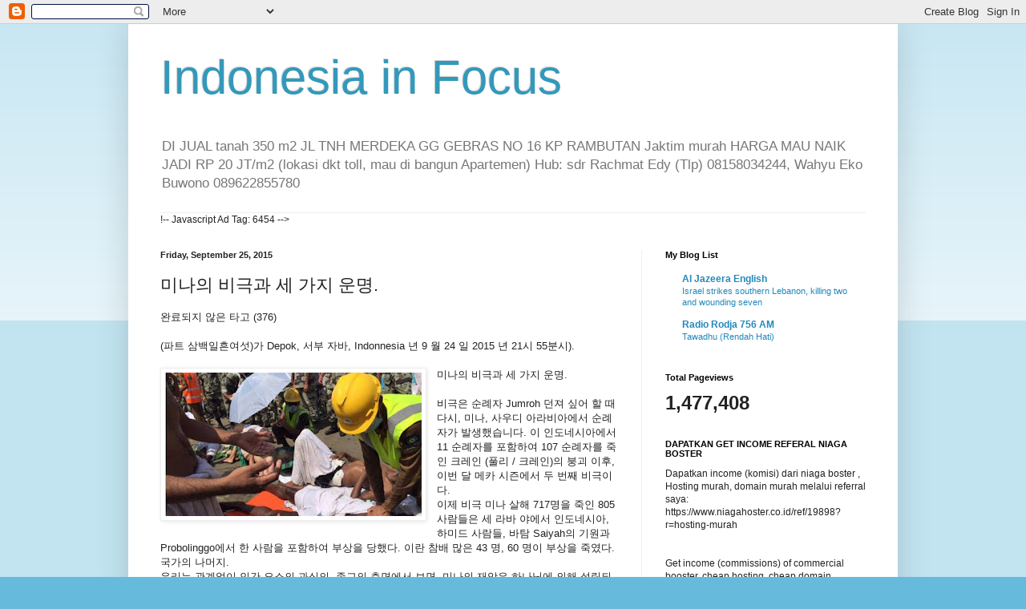

--- FILE ---
content_type: text/html; charset=UTF-8
request_url: https://newsandfeaturesonindonesia.blogspot.com/2015/09/blog-post_810.html
body_size: 22586
content:
<!DOCTYPE html>
<html class='v2' dir='ltr' lang='en'>
<head>
<link href='https://www.blogger.com/static/v1/widgets/4128112664-css_bundle_v2.css' rel='stylesheet' type='text/css'/>
<meta content='width=1100' name='viewport'/>
<meta content='text/html; charset=UTF-8' http-equiv='Content-Type'/>
<meta content='blogger' name='generator'/>
<link href='https://newsandfeaturesonindonesia.blogspot.com/favicon.ico' rel='icon' type='image/x-icon'/>
<link href='http://newsandfeaturesonindonesia.blogspot.com/2015/09/blog-post_810.html' rel='canonical'/>
<link rel="alternate" type="application/atom+xml" title="Indonesia       in          Focus - Atom" href="https://newsandfeaturesonindonesia.blogspot.com/feeds/posts/default" />
<link rel="alternate" type="application/rss+xml" title="Indonesia       in          Focus - RSS" href="https://newsandfeaturesonindonesia.blogspot.com/feeds/posts/default?alt=rss" />
<link rel="service.post" type="application/atom+xml" title="Indonesia       in          Focus - Atom" href="https://www.blogger.com/feeds/7343012476180944346/posts/default" />

<link rel="alternate" type="application/atom+xml" title="Indonesia       in          Focus - Atom" href="https://newsandfeaturesonindonesia.blogspot.com/feeds/3249783416058447944/comments/default" />
<!--Can't find substitution for tag [blog.ieCssRetrofitLinks]-->
<link href='https://blogger.googleusercontent.com/img/b/R29vZ2xl/AVvXsEi8N1UU2ey9jky8oAGgScEZ4aeGgzKKpfBXH2arJUkoN6BwbOrQFNI2mwP5eUWqgkJDy5UgNh67KE6oM8aN-VatQFsCau19G_lg0zwwYZ04imJinPfkAQArfkObWJQLaN5tHjhrpMGHm5I/s320/AAAJUMROH.jpg' rel='image_src'/>
<meta content='http://newsandfeaturesonindonesia.blogspot.com/2015/09/blog-post_810.html' property='og:url'/>
<meta content='미나의 비극과 세 가지 운명.' property='og:title'/>
<meta content='완료되지 않은 타고 (376)   (파트 삼백일흔여섯)가 Depok, 서부 자바, Indonnesia 년 9 월 24 일 2015 년 21시 55분시).     미나의 비극과 세 가지 운명.   비극은 순례자 Jumroh 던져 싶어 할 때 다시, 미나...' property='og:description'/>
<meta content='https://blogger.googleusercontent.com/img/b/R29vZ2xl/AVvXsEi8N1UU2ey9jky8oAGgScEZ4aeGgzKKpfBXH2arJUkoN6BwbOrQFNI2mwP5eUWqgkJDy5UgNh67KE6oM8aN-VatQFsCau19G_lg0zwwYZ04imJinPfkAQArfkObWJQLaN5tHjhrpMGHm5I/w1200-h630-p-k-no-nu/AAAJUMROH.jpg' property='og:image'/>
<title>Indonesia       in          Focus: 미나의 비극과 세 가지 운명.</title>
<style id='page-skin-1' type='text/css'><!--
/*
-----------------------------------------------
Blogger Template Style
Name:     Simple
Designer: Blogger
URL:      www.blogger.com
----------------------------------------------- */
/* Content
----------------------------------------------- */
body {
font: normal normal 12px Arial, Tahoma, Helvetica, FreeSans, sans-serif;
color: #222222;
background: #66bbdd none repeat scroll top left;
padding: 0 40px 40px 40px;
}
html body .region-inner {
min-width: 0;
max-width: 100%;
width: auto;
}
h2 {
font-size: 22px;
}
a:link {
text-decoration:none;
color: #2288bb;
}
a:visited {
text-decoration:none;
color: #888888;
}
a:hover {
text-decoration:underline;
color: #33aaff;
}
.body-fauxcolumn-outer .fauxcolumn-inner {
background: transparent url(https://resources.blogblog.com/blogblog/data/1kt/simple/body_gradient_tile_light.png) repeat scroll top left;
_background-image: none;
}
.body-fauxcolumn-outer .cap-top {
position: absolute;
z-index: 1;
height: 400px;
width: 100%;
}
.body-fauxcolumn-outer .cap-top .cap-left {
width: 100%;
background: transparent url(https://resources.blogblog.com/blogblog/data/1kt/simple/gradients_light.png) repeat-x scroll top left;
_background-image: none;
}
.content-outer {
-moz-box-shadow: 0 0 40px rgba(0, 0, 0, .15);
-webkit-box-shadow: 0 0 5px rgba(0, 0, 0, .15);
-goog-ms-box-shadow: 0 0 10px #333333;
box-shadow: 0 0 40px rgba(0, 0, 0, .15);
margin-bottom: 1px;
}
.content-inner {
padding: 10px 10px;
}
.content-inner {
background-color: #ffffff;
}
/* Header
----------------------------------------------- */
.header-outer {
background: transparent none repeat-x scroll 0 -400px;
_background-image: none;
}
.Header h1 {
font: normal normal 60px Arial, Tahoma, Helvetica, FreeSans, sans-serif;
color: #3399bb;
text-shadow: -1px -1px 1px rgba(0, 0, 0, .2);
}
.Header h1 a {
color: #3399bb;
}
.Header .description {
font-size: 140%;
color: #777777;
}
.header-inner .Header .titlewrapper {
padding: 22px 30px;
}
.header-inner .Header .descriptionwrapper {
padding: 0 30px;
}
/* Tabs
----------------------------------------------- */
.tabs-inner .section:first-child {
border-top: 1px solid #eeeeee;
}
.tabs-inner .section:first-child ul {
margin-top: -1px;
border-top: 1px solid #eeeeee;
border-left: 0 solid #eeeeee;
border-right: 0 solid #eeeeee;
}
.tabs-inner .widget ul {
background: #f5f5f5 url(https://resources.blogblog.com/blogblog/data/1kt/simple/gradients_light.png) repeat-x scroll 0 -800px;
_background-image: none;
border-bottom: 1px solid #eeeeee;
margin-top: 0;
margin-left: -30px;
margin-right: -30px;
}
.tabs-inner .widget li a {
display: inline-block;
padding: .6em 1em;
font: normal normal 14px Arial, Tahoma, Helvetica, FreeSans, sans-serif;
color: #999999;
border-left: 1px solid #ffffff;
border-right: 1px solid #eeeeee;
}
.tabs-inner .widget li:first-child a {
border-left: none;
}
.tabs-inner .widget li.selected a, .tabs-inner .widget li a:hover {
color: #000000;
background-color: #eeeeee;
text-decoration: none;
}
/* Columns
----------------------------------------------- */
.main-outer {
border-top: 0 solid #eeeeee;
}
.fauxcolumn-left-outer .fauxcolumn-inner {
border-right: 1px solid #eeeeee;
}
.fauxcolumn-right-outer .fauxcolumn-inner {
border-left: 1px solid #eeeeee;
}
/* Headings
----------------------------------------------- */
div.widget > h2,
div.widget h2.title {
margin: 0 0 1em 0;
font: normal bold 11px Arial, Tahoma, Helvetica, FreeSans, sans-serif;
color: #000000;
}
/* Widgets
----------------------------------------------- */
.widget .zippy {
color: #999999;
text-shadow: 2px 2px 1px rgba(0, 0, 0, .1);
}
.widget .popular-posts ul {
list-style: none;
}
/* Posts
----------------------------------------------- */
h2.date-header {
font: normal bold 11px Arial, Tahoma, Helvetica, FreeSans, sans-serif;
}
.date-header span {
background-color: transparent;
color: #222222;
padding: inherit;
letter-spacing: inherit;
margin: inherit;
}
.main-inner {
padding-top: 30px;
padding-bottom: 30px;
}
.main-inner .column-center-inner {
padding: 0 15px;
}
.main-inner .column-center-inner .section {
margin: 0 15px;
}
.post {
margin: 0 0 25px 0;
}
h3.post-title, .comments h4 {
font: normal normal 22px Arial, Tahoma, Helvetica, FreeSans, sans-serif;
margin: .75em 0 0;
}
.post-body {
font-size: 110%;
line-height: 1.4;
position: relative;
}
.post-body img, .post-body .tr-caption-container, .Profile img, .Image img,
.BlogList .item-thumbnail img {
padding: 2px;
background: #ffffff;
border: 1px solid #eeeeee;
-moz-box-shadow: 1px 1px 5px rgba(0, 0, 0, .1);
-webkit-box-shadow: 1px 1px 5px rgba(0, 0, 0, .1);
box-shadow: 1px 1px 5px rgba(0, 0, 0, .1);
}
.post-body img, .post-body .tr-caption-container {
padding: 5px;
}
.post-body .tr-caption-container {
color: #222222;
}
.post-body .tr-caption-container img {
padding: 0;
background: transparent;
border: none;
-moz-box-shadow: 0 0 0 rgba(0, 0, 0, .1);
-webkit-box-shadow: 0 0 0 rgba(0, 0, 0, .1);
box-shadow: 0 0 0 rgba(0, 0, 0, .1);
}
.post-header {
margin: 0 0 1.5em;
line-height: 1.6;
font-size: 90%;
}
.post-footer {
margin: 20px -2px 0;
padding: 5px 10px;
color: #666666;
background-color: #f9f9f9;
border-bottom: 1px solid #eeeeee;
line-height: 1.6;
font-size: 90%;
}
#comments .comment-author {
padding-top: 1.5em;
border-top: 1px solid #eeeeee;
background-position: 0 1.5em;
}
#comments .comment-author:first-child {
padding-top: 0;
border-top: none;
}
.avatar-image-container {
margin: .2em 0 0;
}
#comments .avatar-image-container img {
border: 1px solid #eeeeee;
}
/* Comments
----------------------------------------------- */
.comments .comments-content .icon.blog-author {
background-repeat: no-repeat;
background-image: url([data-uri]);
}
.comments .comments-content .loadmore a {
border-top: 1px solid #999999;
border-bottom: 1px solid #999999;
}
.comments .comment-thread.inline-thread {
background-color: #f9f9f9;
}
.comments .continue {
border-top: 2px solid #999999;
}
/* Accents
---------------------------------------------- */
.section-columns td.columns-cell {
border-left: 1px solid #eeeeee;
}
.blog-pager {
background: transparent none no-repeat scroll top center;
}
.blog-pager-older-link, .home-link,
.blog-pager-newer-link {
background-color: #ffffff;
padding: 5px;
}
.footer-outer {
border-top: 0 dashed #bbbbbb;
}
/* Mobile
----------------------------------------------- */
body.mobile  {
background-size: auto;
}
.mobile .body-fauxcolumn-outer {
background: transparent none repeat scroll top left;
}
.mobile .body-fauxcolumn-outer .cap-top {
background-size: 100% auto;
}
.mobile .content-outer {
-webkit-box-shadow: 0 0 3px rgba(0, 0, 0, .15);
box-shadow: 0 0 3px rgba(0, 0, 0, .15);
}
.mobile .tabs-inner .widget ul {
margin-left: 0;
margin-right: 0;
}
.mobile .post {
margin: 0;
}
.mobile .main-inner .column-center-inner .section {
margin: 0;
}
.mobile .date-header span {
padding: 0.1em 10px;
margin: 0 -10px;
}
.mobile h3.post-title {
margin: 0;
}
.mobile .blog-pager {
background: transparent none no-repeat scroll top center;
}
.mobile .footer-outer {
border-top: none;
}
.mobile .main-inner, .mobile .footer-inner {
background-color: #ffffff;
}
.mobile-index-contents {
color: #222222;
}
.mobile-link-button {
background-color: #2288bb;
}
.mobile-link-button a:link, .mobile-link-button a:visited {
color: #ffffff;
}
.mobile .tabs-inner .section:first-child {
border-top: none;
}
.mobile .tabs-inner .PageList .widget-content {
background-color: #eeeeee;
color: #000000;
border-top: 1px solid #eeeeee;
border-bottom: 1px solid #eeeeee;
}
.mobile .tabs-inner .PageList .widget-content .pagelist-arrow {
border-left: 1px solid #eeeeee;
}

--></style>
<style id='template-skin-1' type='text/css'><!--
body {
min-width: 960px;
}
.content-outer, .content-fauxcolumn-outer, .region-inner {
min-width: 960px;
max-width: 960px;
_width: 960px;
}
.main-inner .columns {
padding-left: 0px;
padding-right: 310px;
}
.main-inner .fauxcolumn-center-outer {
left: 0px;
right: 310px;
/* IE6 does not respect left and right together */
_width: expression(this.parentNode.offsetWidth -
parseInt("0px") -
parseInt("310px") + 'px');
}
.main-inner .fauxcolumn-left-outer {
width: 0px;
}
.main-inner .fauxcolumn-right-outer {
width: 310px;
}
.main-inner .column-left-outer {
width: 0px;
right: 100%;
margin-left: -0px;
}
.main-inner .column-right-outer {
width: 310px;
margin-right: -310px;
}
#layout {
min-width: 0;
}
#layout .content-outer {
min-width: 0;
width: 800px;
}
#layout .region-inner {
min-width: 0;
width: auto;
}
body#layout div.add_widget {
padding: 8px;
}
body#layout div.add_widget a {
margin-left: 32px;
}
--></style>
<link href='https://www.blogger.com/dyn-css/authorization.css?targetBlogID=7343012476180944346&amp;zx=bb9e5e2a-df94-490b-984c-195ee8b24f34' media='none' onload='if(media!=&#39;all&#39;)media=&#39;all&#39;' rel='stylesheet'/><noscript><link href='https://www.blogger.com/dyn-css/authorization.css?targetBlogID=7343012476180944346&amp;zx=bb9e5e2a-df94-490b-984c-195ee8b24f34' rel='stylesheet'/></noscript>
<meta name='google-adsense-platform-account' content='ca-host-pub-1556223355139109'/>
<meta name='google-adsense-platform-domain' content='blogspot.com'/>

</head>
<body class='loading variant-pale'>
<div class='navbar section' id='navbar' name='Navbar'><div class='widget Navbar' data-version='1' id='Navbar1'><script type="text/javascript">
    function setAttributeOnload(object, attribute, val) {
      if(window.addEventListener) {
        window.addEventListener('load',
          function(){ object[attribute] = val; }, false);
      } else {
        window.attachEvent('onload', function(){ object[attribute] = val; });
      }
    }
  </script>
<div id="navbar-iframe-container"></div>
<script type="text/javascript" src="https://apis.google.com/js/platform.js"></script>
<script type="text/javascript">
      gapi.load("gapi.iframes:gapi.iframes.style.bubble", function() {
        if (gapi.iframes && gapi.iframes.getContext) {
          gapi.iframes.getContext().openChild({
              url: 'https://www.blogger.com/navbar/7343012476180944346?po\x3d3249783416058447944\x26origin\x3dhttps://newsandfeaturesonindonesia.blogspot.com',
              where: document.getElementById("navbar-iframe-container"),
              id: "navbar-iframe"
          });
        }
      });
    </script><script type="text/javascript">
(function() {
var script = document.createElement('script');
script.type = 'text/javascript';
script.src = '//pagead2.googlesyndication.com/pagead/js/google_top_exp.js';
var head = document.getElementsByTagName('head')[0];
if (head) {
head.appendChild(script);
}})();
</script>
</div></div>
<div class='body-fauxcolumns'>
<div class='fauxcolumn-outer body-fauxcolumn-outer'>
<div class='cap-top'>
<div class='cap-left'></div>
<div class='cap-right'></div>
</div>
<div class='fauxborder-left'>
<div class='fauxborder-right'></div>
<div class='fauxcolumn-inner'>
</div>
</div>
<div class='cap-bottom'>
<div class='cap-left'></div>
<div class='cap-right'></div>
</div>
</div>
</div>
<div class='content'>
<div class='content-fauxcolumns'>
<div class='fauxcolumn-outer content-fauxcolumn-outer'>
<div class='cap-top'>
<div class='cap-left'></div>
<div class='cap-right'></div>
</div>
<div class='fauxborder-left'>
<div class='fauxborder-right'></div>
<div class='fauxcolumn-inner'>
</div>
</div>
<div class='cap-bottom'>
<div class='cap-left'></div>
<div class='cap-right'></div>
</div>
</div>
</div>
<div class='content-outer'>
<div class='content-cap-top cap-top'>
<div class='cap-left'></div>
<div class='cap-right'></div>
</div>
<div class='fauxborder-left content-fauxborder-left'>
<div class='fauxborder-right content-fauxborder-right'></div>
<div class='content-inner'>
<header>
<div class='header-outer'>
<div class='header-cap-top cap-top'>
<div class='cap-left'></div>
<div class='cap-right'></div>
</div>
<div class='fauxborder-left header-fauxborder-left'>
<div class='fauxborder-right header-fauxborder-right'></div>
<div class='region-inner header-inner'>
<div class='header section' id='header' name='Header'><div class='widget Header' data-version='1' id='Header1'>
<div id='header-inner'>
<div class='titlewrapper'>
<h1 class='title'>
<a href='https://newsandfeaturesonindonesia.blogspot.com/'>
Indonesia       in          Focus
</a>
</h1>
</div>
<div class='descriptionwrapper'>
<p class='description'><span>DI JUAL tanah 350 m2 JL TNH MERDEKA GG GEBRAS NO 16 KP RAMBUTAN Jaktim murah HARGA MAU NAIK JADI RP 20 JT/m2 (lokasi dkt toll, mau di bangun Apartemen) Hub: sdr Rachmat Edy (Tlp) 08158034244, Wahyu Eko Buwono 089622855780</span></p>
</div>
</div>
</div></div>
</div>
</div>
<div class='header-cap-bottom cap-bottom'>
<div class='cap-left'></div>
<div class='cap-right'></div>
</div>
</div>
</header>
<div class='tabs-outer'>
<div class='tabs-cap-top cap-top'>
<div class='cap-left'></div>
<div class='cap-right'></div>
</div>
<div class='fauxborder-left tabs-fauxborder-left'>
<div class='fauxborder-right tabs-fauxborder-right'></div>
<div class='region-inner tabs-inner'>
<div class='tabs section' id='crosscol' name='Cross-Column'><div class='widget HTML' data-version='1' id='HTML1'>
<div class='widget-content'>
!-- Javascript Ad Tag: 6454 --> <div id="lazada6454bLaJ75"></div> <script src="//ho.lazada.co.id/aff_ad?campaign_id=6454&amp;aff_id=28058&amp;hostNameId=5731&amp;format=js&amp;divid=lazada6454bLaJ75" type="text/javascript"></script> <noscript><iframe src="http://ho.lazada.co.id/aff_ad?campaign_id=6454&aff_id=28058&hostNameId=5731&format=iframe" scrolling="no" frameborder="0" marginheight="0" marginwidth="0" width="300" height="250"></iframe></noscript>
</div>
<div class='clear'></div>
</div></div>
<div class='tabs no-items section' id='crosscol-overflow' name='Cross-Column 2'></div>
</div>
</div>
<div class='tabs-cap-bottom cap-bottom'>
<div class='cap-left'></div>
<div class='cap-right'></div>
</div>
</div>
<div class='main-outer'>
<div class='main-cap-top cap-top'>
<div class='cap-left'></div>
<div class='cap-right'></div>
</div>
<div class='fauxborder-left main-fauxborder-left'>
<div class='fauxborder-right main-fauxborder-right'></div>
<div class='region-inner main-inner'>
<div class='columns fauxcolumns'>
<div class='fauxcolumn-outer fauxcolumn-center-outer'>
<div class='cap-top'>
<div class='cap-left'></div>
<div class='cap-right'></div>
</div>
<div class='fauxborder-left'>
<div class='fauxborder-right'></div>
<div class='fauxcolumn-inner'>
</div>
</div>
<div class='cap-bottom'>
<div class='cap-left'></div>
<div class='cap-right'></div>
</div>
</div>
<div class='fauxcolumn-outer fauxcolumn-left-outer'>
<div class='cap-top'>
<div class='cap-left'></div>
<div class='cap-right'></div>
</div>
<div class='fauxborder-left'>
<div class='fauxborder-right'></div>
<div class='fauxcolumn-inner'>
</div>
</div>
<div class='cap-bottom'>
<div class='cap-left'></div>
<div class='cap-right'></div>
</div>
</div>
<div class='fauxcolumn-outer fauxcolumn-right-outer'>
<div class='cap-top'>
<div class='cap-left'></div>
<div class='cap-right'></div>
</div>
<div class='fauxborder-left'>
<div class='fauxborder-right'></div>
<div class='fauxcolumn-inner'>
</div>
</div>
<div class='cap-bottom'>
<div class='cap-left'></div>
<div class='cap-right'></div>
</div>
</div>
<!-- corrects IE6 width calculation -->
<div class='columns-inner'>
<div class='column-center-outer'>
<div class='column-center-inner'>
<div class='main section' id='main' name='Main'><div class='widget Blog' data-version='1' id='Blog1'>
<div class='blog-posts hfeed'>

          <div class="date-outer">
        
<h2 class='date-header'><span>Friday, September 25, 2015</span></h2>

          <div class="date-posts">
        
<div class='post-outer'>
<div class='post hentry uncustomized-post-template' itemprop='blogPost' itemscope='itemscope' itemtype='http://schema.org/BlogPosting'>
<meta content='https://blogger.googleusercontent.com/img/b/R29vZ2xl/AVvXsEi8N1UU2ey9jky8oAGgScEZ4aeGgzKKpfBXH2arJUkoN6BwbOrQFNI2mwP5eUWqgkJDy5UgNh67KE6oM8aN-VatQFsCau19G_lg0zwwYZ04imJinPfkAQArfkObWJQLaN5tHjhrpMGHm5I/s320/AAAJUMROH.jpg' itemprop='image_url'/>
<meta content='7343012476180944346' itemprop='blogId'/>
<meta content='3249783416058447944' itemprop='postId'/>
<a name='3249783416058447944'></a>
<h3 class='post-title entry-title' itemprop='name'>
미나의 비극과 세 가지 운명.
</h3>
<div class='post-header'>
<div class='post-header-line-1'></div>
</div>
<div class='post-body entry-content' id='post-body-3249783416058447944' itemprop='description articleBody'>
완료되지 않은 타고 (376)<br />
<br />
(파트 삼백일흔여섯)가 Depok, 서부 자바, Indonnesia 년 9 월 24 일 2015 년 21시 55분시).<br />
<br />
<div class="separator" style="clear: both; text-align: center;">
<a href="https://blogger.googleusercontent.com/img/b/R29vZ2xl/AVvXsEi8N1UU2ey9jky8oAGgScEZ4aeGgzKKpfBXH2arJUkoN6BwbOrQFNI2mwP5eUWqgkJDy5UgNh67KE6oM8aN-VatQFsCau19G_lg0zwwYZ04imJinPfkAQArfkObWJQLaN5tHjhrpMGHm5I/s1600/AAAJUMROH.jpg" imageanchor="1" style="clear: left; float: left; margin-bottom: 1em; margin-right: 1em;"><img border="0" height="179" src="https://blogger.googleusercontent.com/img/b/R29vZ2xl/AVvXsEi8N1UU2ey9jky8oAGgScEZ4aeGgzKKpfBXH2arJUkoN6BwbOrQFNI2mwP5eUWqgkJDy5UgNh67KE6oM8aN-VatQFsCau19G_lg0zwwYZ04imJinPfkAQArfkObWJQLaN5tHjhrpMGHm5I/s320/AAAJUMROH.jpg" width="320" /></a></div>
미나의 비극과 세 가지 운명.<br />
<br />
비극은 순례자 Jumroh 던져 싶어 할 때 다시, 미나, 사우디 아라비아에서 순례자가 발생했습니다. 이 인도네시아에서 11 순례자를 포함하여 107 순례자를 죽인 크레인 (풀리 / 크레인)의 붕괴 이후, 이번 달 메카 시즌에서 두 번째 비극이다.<br />
이제 비극 미나 살해 717명을 죽인 805 사람들은 세 라바 야에서 인도네시아, 하미드 사람들, 바탐 Saiyah의 기원과 Probolinggo에서 한 사람을 포함하여 부상을 당했다. 이란 참배 많은 43 명, 60 명이 부상을 죽였다. 국가의 나머지.<br />
우리는 관계없이 인간 요소의 과실의, 종교의 측면에서 보면, 미나의 재앙은 하나님에 의해 설립되었습니다 운명을 벗어날 수 없다.<br />
우리는 코란과 Sunnah에 알고있는 바와 같이, 알라는 운명의 세 가지 유형을 설정합니다.<br />
은행이 책 Lauh Mahfush, 하나님은 하나님이 잎 이미 알라의 책에 지정된 지점에서 떨어지고있다을 포함하여 하늘과 땅을 창조 50,000년 전에 모든 생물의 운명 제정 한 공통의 운명 하나님을 설정 한 첫 번째 공통의 운명 :<br />
<br />
"Lawh Mahfuz".<br />
<br />
예언자 sallallaahu alaihi WA sallam의는 말했다 : "하나님이 천지를 창조하기 전에 Allaah이 오만년에서 모든 생물의 모든 운명을 설정했습니다." (인사. 이슬람 NO. 2653).<br />
<br />
"아무도 재앙은 자신의 지구와 (나)에 처한 없습니다 있지만 우리는 그것을 가지고 전에 도서 (Lawh Mahfuz)에 새겨 져있다. 진실로은 "알라에 대한 쉽다. (. QS 알 - 하디드 : 22).<br />
정신이 임신 사개월 열흘이, 인간의 운명의 수명이 시간이 결정되었을 때 임신 복부 어머니로 날려 때 두 번째 운명이 결정된다.<br />
세 번째 운명, 꾸란과 Sunnah에 따라 10에서 하나님에게 라마단 (금식 월)의 달의 마지막 날을 매일 밤을 설정 밤 Laylat 알 카디 르의 운명 제정.<br />
이 밤에 하나님이 예배의 종 (보상) 상응하는 보상을 할 수있을 때 우리는 83 년 동안 숭배 때문에 Laylat 알 카디 르의 밤은 매우 특별하다.<br />
기도의 장점 중 하나는 그가 (우리가 하나님의 뜻에 재해 절약 할 수 있습니다) 증원을 거부 할 수 있기 때문에 변경할 수 있습니다 바로 하나님 preogatif이 운명, 하나님은, 그러므로 하나님은기도와 기억의 많은에 사람을 명령했다.<br />
<br />
<br />
<br />
(BBC)는 - 미나의 사망자 이상의 7백17명 805 명 부상.<br />
인근 병원으로 이송 된 부상자.<br />
(800)이 더 목요일 (24/09)에 부상하면서 미나에 jumroh 가득 던져하는 동안 적어도 700 순례자 죽었다.<br />
사우디 당국은 4000 장교가 긴급 지원에 200 직원과 함께 현장에 배치되었다 말했다.<br />
현장에서 직접 지원을 받고 인근 병원으로 이송 부상자.<br />
약 이백 만 무슬림은 올해도 100 개 이상의 순례자가 인도네시아에서 11 순례자를 포함하여, 사망 원인 메카 사건에서 크레인의 붕괴에 의해 표시되었다 사우디 아라비아에있는 메카를 수행합니다.<br />
BBC 특파원은 많은 순례자 기원 니제르 사망 보도했다.<br />
이드 알 - 아드의 잔치에서 발생한 미나의 사건, 말할 것도없고 사상자의 본국에서 떨어졌다.<br />
그러나 현장에 있던 BBC의 하우사어 섹션, Tchima Illa Issoufou는 니제르에서 많은 순례자가 사망했다.<br />
사우디 아라비아 인도네시아 정부의 한편 대표는이 미나의 사건의 피해자 인도네시아어 순례자 여부를 확인하기 위해 팀을 보냈습니다.<br />
사우디 아라비아의 민방위의 이사회는 아직 혼잡이 비극의 원인을 모르고 계속했다.<br />
2006 년, 또한 사망자는 364 순례자 도달와 비슷한 비극을 발생했습니다.<br />
당국은 부상을 당했다 순례자에 원조를 제공한다.<br />
사우디 정부 TV 방송국에 의해 인용 보안 관리들은 약 390 숭배 목요일 (9월 24일)에 지금까지 사건에 부상을 입었다 고 말했다.<br />
순례자는 악마를 돌로 된의 상징으로 조약돌을 던져 악마, 시리즈 순례 중 하나의 투석을 수행 할 때 이벤트가 발생했습니다.<br />
메카는 올해 전 세계에서 약 이백 만 순례자 하였다.<br />
비좁은 또한 피해자 미나에서 발생한 내부에서 2006 년 346 명에 달했다.<br />
오늘의 이벤트 전에 순례도 확장 프로젝트 하람에 사용되는 크레인의 가을 색이되었다.<br />
운반 111 순례자는 그랜드 모스크에서 이벤트 11 순례자 인도네시아어 시민을 포함, 사망했다. 사우디 아라비아의 왕이 죽고 부상당한 피해자의 가족들에게 보상을 약속했다.<br />
<br />
피해자 크레인 하람은 '혜택을 누릴 수 있습니다'<br />
금요일에 그랜드 모스크에서 크레인의 붕괴 (11/09)의 결과로 영구적 인 장애를 사망 한 가족의 순례자들은 사우디 아라비아의 왕, 살만 빈 압둘 아지즈 알 사우드에서 보상을받을 계획.<br />
보도에 따르면, 11 인도네시아어 시민을 포함, 사망 순례자는 100 만 리얄, 또는 약 Rp3.8 억 보상을 받게됩니다. 보상 상당한다 또한 회중 영구 장애로 주어진 것으로보고되었다.<br />
그러나 지금까지, 제다 샤리프의 집행 기능 Pensosbud 총영사관은 인도네시아 정부는 사우디 아라비아 정부로부터 공식 통보를받지 못한 BBC의 샤 하브 Rohmatin Bonasir 인도네시아, 말했다.<br />
<br />
메카의 역사에서 7 미나 가장 가슴 아픈 비극<br />
미나는 많은 순례자를 죽인 비극의 현장으로 오랜 역사를 가지고 있습니다.<br />
<br />
<br />
이 첫 번째 비극은 미나 발생하지 않습니다. 따라서, 미나는 많은 순례자가 작년에 사망 비극으로 오랜 역사를 가지고 있습니다. 미나, 사우디 아라비아에서 발생한 많은 순례자를 죽인 비극에 따라.<br />
<br />
1. 1990년 7월 2일<br />
이 미나에서 발생한 가장 가슴 아픈 비극이다. 그 당시, 1426 순례자는 미나 동안 터널에 압사에서 사망했다.<br />
<br />
2. 1994년 5월 23일<br />
270 순례자의 총 다시 미나의 비극에서 죽었다. 순례자 미나 행렬에 악마 투석을 수행 할 때 비극은 발생<br />
<br />
3. 1997년 4월 15일<br />
<br />
<br />
343 순례자의 총 미나에 텐트 화재 순례자에 사망하고 1,500 다른 사람이 부상을 입었다. 이 비극에서 알아, 지금 antiapi 텐트 순례자를 주장.<br />
<br />
4. 1998년 4월 9일<br />
<br />
<br />
118 순례자의 총 사망과 미나의 행진을 jumroh 던져 갈 때 (180) 등은 Jamarat 다리의 비극에 부상을 입었다.<br />
<br />
5. 2001년 3월 5일<br />
35 순례자의 총 미나에서 악마 투석을 수행합니다 현재의 밀집으로 인해 사망<br />
<br />
6. 2006년 1월 12일<br />
<br />
<br />
346 순례자의 총 악마 투석의 행렬 중 사망하고 289 다른 사람이 부상을 입었다. 사고로 인해 Jamarat 다리에서 다른 순례자들과 충돌을 행렬을 실시 도착한 순례자의 수백 일어났다. 순례자 jumroh 던지는 동안 밀다하지 않아도이 사건에서 학습, Jamarat 브리지를 통해 사우디 아라비아 정부는 재건축.<br />
<br />
기도의 dhikr의 관계<br />
<br />
로<br />
박사 나시 빈 'Abdirrahman 빈 무하마드 알 - Juda'i<br />
<br />
<br />
<br />
두 사람은 그에게의 dhikr과 함께 알라 Subhanahu WA Ta'ala에기도 매우 밀접한 관계를 가지고 사이에, 그는 그녀의 요구에 대한 그의 주님을 요청하는 슬레이브는 식의 형태로, 시간적, 이하 모두이다 상황과 단어.<br />
<br />
다음의 dhikr에 포함 된기도는 한 번, 따라서 대부분의 사람들이 기억의기도를했다. 그것은 더 알라 전능하신 주님의의 dhikr과 다음 더 나은 및 기본입니다뿐만 아니라 더 가치로 부여 할,기도에 하나님을 찬양하는 것이, 여기에서 설명 될 필요가있다.<br />
<br />
이맘 이븐 알 - Qayyim는기도 disunnahkan (mustahab는) 다음 청원에서 예언자 sallallaahu 'alaihi WA sallam에 따라 bershalawat, 알라 Subhanahu WA Ta'ala에 찬양으로 시작 do'anya기도하다 "고 말했다 전달하고, [1] 또한 그는 이것을 설명 자신의 주장의 일부를 언급 한 후, 자신의 욕망을 표현한다.<br />
<br />
따라서 AT-tawassul (가까이 갇힌를 얻기 위해 예배의 한 형태를 선택합니다.) 알라 Subhanahu WA Ta'ala에 하나님의 이름에서 한 이름을 사용하는 것이 좋다 (알 - Asmaa-UL Husnaa) 또는 하나 그의 특성의 본질은 (재 - Shifaatul 높다 '(기도 Ulyaa)에서 - 명반 - ㅡ 알 - masyruu) 샤리아에 의해 허용 한 형태의 tawassul이다'. 예를 들어, 무슬림기도에 말을 내가 주님의 은혜로 주님을 간청 ","알라 오, 진실로 내가 그대는., 사랑의 자비, Mahalembut 식자가, 나에게주고 건강을 그대에게 "또는 그는 말했다, 그 모든 것을 포함, 풍부한 내 죄를 용서. "[2]<br />
<br />
이 같은 안수 종류 tawassul의 인수에 관해서는 알라 Subhanahu WA Ta'ala의 말씀입니다 :<br />
<br />
ولله الأسماء الحسنى فادعوه بها<br />
<br />
"그것은 하나님 아스마-UL Husna에 속하는 다음 아스마-UL Husna이었다 호출하여 그 bermohonlah ..."[알 - A'raaf : 180]<br />
<br />
Allaah은 그의 말에 솔로몬 왕의 Alaihissallam기도에 프로파일로 그리고 인수 및 기타 기초 중입니다 :<br />
<br />
رب أوزعني أن أشكر نعمتك التي أنعمت علي وعلى والدي وأن أعمل صالحا ترضاه وأدخلني برحمتك في عبادك الصالحين<br />
<br />
"... 네 나의 주님, 주 께서 당신이 ridhai 좋은 행동을하는 두 사람들이 나에게 내 아버지와 어머니에게 수여 나이까주의 은혜에 감사 남아 나에게 영감을 부여하고 클래스로 RAH-매트로 날 공급 주의 종 의인 "[-뒤로! 19].<br />
<br />
화산재 Shahiihain (는 Sahih 알 - 부 카리와 Saheeh 무슬림)에 포함 된 Sunnah에의 인수에 관해서는, 이븐 Abbaas에서 예언자 sallallaahu 'alaihi WA sallam는 말했다 anhuma :<br />
<br />
"اللهم إني أعوذ بعزتك, لا إله إلا أنت, أن تضلني."<br />
"알라 오, 당신의 영광으로 피난처를 추구, 아무도 네가 나를 보호하는 것이, 단지 너를 diibadahi하지만 할 수있는 권한이 없습니다."[3]<br />
<br />
그리고 alaihi WA sallam의 말했다 예언자 sallallaahu 압둘라 빈 Mas'ud의 라디에이터의 anhu에서 '로부터 나레이션 :<br />
<br />
"ما أصاب أحدا قط هم ولا حزن فقال : اللهم إني عبدك, وابن عبدك, وابن أمتك, ناصيتي بيدك, ماض في حكمك, عدل في قضاؤك, أسألك بكل اسم هو لك, سميت به نفسك, أو علمته أحدا من خلقك, أو أنزلته في كتابك, أو استأثرت به في علم الغيب عندك, أن تجعل القرآن ربيع قلبي ونور صدري, وجلاء حزني وذهاب همي, إلا أذهب الله همه وحزنه, وأبدله مكانه فرجا. "<br />
<br />
"그것은 누군가 덮어 불안과 슬픔하지 않고 그는 알라 O, 나는 노예 딸 (이브)에서 종 (아담), 어린이 (자손)의 종, 아들 (후손) 오전, 내 머리의 상단에있는 '말한다 네 손, 의사 결정의 네 나를 공평을 위해, 내가 네게 속한 모든 이름 너를 권 하노니, 그와 함께 자기주의를 먹는 노나 이여, 또는 당신이 가르 칠 필요가 주님을 운명, 나에게 적용 존재의 종 네 당신은, 또는 당신 께서 내 영혼의 알 - QUR - 컨디셔닝으로 내 마음과 빛을 만드는 것이, 책주의에서 아래로 오른쪽을 이동하거나 네 자신의 눈에 보이지 않는 당신에게 자신에게 최선을 다하고 있습니다 , laraku과 치유 슬픔을 위안을. '그럼, 알라 슬픔과 슬픔을 제거하고 용이로 교체 될 것 "이라고 말했다. [4]<br />
<br />
내가의 dhikr의 간단한 종류를 설명 후 절차는 알라 Subhanahu의의 dhikr와 tabarruk 있도록 나는 지금 알라 Subhanahu WA Ta'ala에 (BI dzikrillaah)의의 dhikr을 통해 (축복을 기대)에서-tabarruk의 형태를 설명함으로써이 토론을 닫아야합니다 SWT 점점 더 분명.<br />
<br />
[저자 박사 축복 Tabaruk Anwaa'uhu WA Ahkaamuhu, 인도네시아어 방법과 시간에서 제목에서 책을 복사 나시 빈 'Abdirrahman 빈 무하마드 알 - Juda'i, 리더 출판사 이븐 Kathir]
<div style='clear: both;'></div>
</div>
<div class='post-footer'>
<div class='post-footer-line post-footer-line-1'>
<span class='post-author vcard'>
Posted by
<span class='fn' itemprop='author' itemscope='itemscope' itemtype='http://schema.org/Person'>
<meta content='https://www.blogger.com/profile/17306137265938824771' itemprop='url'/>
<a class='g-profile' href='https://www.blogger.com/profile/17306137265938824771' rel='author' title='author profile'>
<span itemprop='name'>needsjobslowongankerja</span>
</a>
</span>
</span>
<span class='post-timestamp'>
at
<meta content='http://newsandfeaturesonindonesia.blogspot.com/2015/09/blog-post_810.html' itemprop='url'/>
<a class='timestamp-link' href='https://newsandfeaturesonindonesia.blogspot.com/2015/09/blog-post_810.html' rel='bookmark' title='permanent link'><abbr class='published' itemprop='datePublished' title='2015-09-25T12:42:00-07:00'>12:42&#8239;PM</abbr></a>
</span>
<span class='post-comment-link'>
</span>
<span class='post-icons'>
<span class='item-control blog-admin pid-1036508323'>
<a href='https://www.blogger.com/post-edit.g?blogID=7343012476180944346&postID=3249783416058447944&from=pencil' title='Edit Post'>
<img alt='' class='icon-action' height='18' src='https://resources.blogblog.com/img/icon18_edit_allbkg.gif' width='18'/>
</a>
</span>
</span>
<div class='post-share-buttons goog-inline-block'>
<a class='goog-inline-block share-button sb-email' href='https://www.blogger.com/share-post.g?blogID=7343012476180944346&postID=3249783416058447944&target=email' target='_blank' title='Email This'><span class='share-button-link-text'>Email This</span></a><a class='goog-inline-block share-button sb-blog' href='https://www.blogger.com/share-post.g?blogID=7343012476180944346&postID=3249783416058447944&target=blog' onclick='window.open(this.href, "_blank", "height=270,width=475"); return false;' target='_blank' title='BlogThis!'><span class='share-button-link-text'>BlogThis!</span></a><a class='goog-inline-block share-button sb-twitter' href='https://www.blogger.com/share-post.g?blogID=7343012476180944346&postID=3249783416058447944&target=twitter' target='_blank' title='Share to X'><span class='share-button-link-text'>Share to X</span></a><a class='goog-inline-block share-button sb-facebook' href='https://www.blogger.com/share-post.g?blogID=7343012476180944346&postID=3249783416058447944&target=facebook' onclick='window.open(this.href, "_blank", "height=430,width=640"); return false;' target='_blank' title='Share to Facebook'><span class='share-button-link-text'>Share to Facebook</span></a><a class='goog-inline-block share-button sb-pinterest' href='https://www.blogger.com/share-post.g?blogID=7343012476180944346&postID=3249783416058447944&target=pinterest' target='_blank' title='Share to Pinterest'><span class='share-button-link-text'>Share to Pinterest</span></a>
</div>
</div>
<div class='post-footer-line post-footer-line-2'>
<span class='post-labels'>
</span>
</div>
<div class='post-footer-line post-footer-line-3'>
<span class='post-location'>
</span>
</div>
</div>
</div>
<div class='comments' id='comments'>
<a name='comments'></a>
<h4>No comments:</h4>
<div id='Blog1_comments-block-wrapper'>
<dl class='avatar-comment-indent' id='comments-block'>
</dl>
</div>
<p class='comment-footer'>
<div class='comment-form'>
<a name='comment-form'></a>
<h4 id='comment-post-message'>Post a Comment</h4>
<p>
</p>
<a href='https://www.blogger.com/comment/frame/7343012476180944346?po=3249783416058447944&hl=en&saa=85391&origin=https://newsandfeaturesonindonesia.blogspot.com' id='comment-editor-src'></a>
<iframe allowtransparency='true' class='blogger-iframe-colorize blogger-comment-from-post' frameborder='0' height='410px' id='comment-editor' name='comment-editor' src='' width='100%'></iframe>
<script src='https://www.blogger.com/static/v1/jsbin/2841073395-comment_from_post_iframe.js' type='text/javascript'></script>
<script type='text/javascript'>
      BLOG_CMT_createIframe('https://www.blogger.com/rpc_relay.html');
    </script>
</div>
</p>
</div>
</div>

        </div></div>
      
</div>
<div class='blog-pager' id='blog-pager'>
<span id='blog-pager-newer-link'>
<a class='blog-pager-newer-link' href='https://newsandfeaturesonindonesia.blogspot.com/2015/09/3_25.html' id='Blog1_blog-pager-newer-link' title='Newer Post'>Newer Post</a>
</span>
<span id='blog-pager-older-link'>
<a class='blog-pager-older-link' href='https://newsandfeaturesonindonesia.blogspot.com/2015/09/mina-tragedie-en-drie-fate.html' id='Blog1_blog-pager-older-link' title='Older Post'>Older Post</a>
</span>
<a class='home-link' href='https://newsandfeaturesonindonesia.blogspot.com/'>Home</a>
</div>
<div class='clear'></div>
<div class='post-feeds'>
<div class='feed-links'>
Subscribe to:
<a class='feed-link' href='https://newsandfeaturesonindonesia.blogspot.com/feeds/3249783416058447944/comments/default' target='_blank' type='application/atom+xml'>Post Comments (Atom)</a>
</div>
</div>
</div></div>
</div>
</div>
<div class='column-left-outer'>
<div class='column-left-inner'>
<aside>
</aside>
</div>
</div>
<div class='column-right-outer'>
<div class='column-right-inner'>
<aside>
<div class='sidebar section' id='sidebar-right-1'><div class='widget BlogList' data-version='1' id='BlogList2'>
<h2 class='title'>My Blog List</h2>
<div class='widget-content'>
<div class='blog-list-container' id='BlogList2_container'>
<ul id='BlogList2_blogs'>
<li style='display: block;'>
<div class='blog-icon'>
</div>
<div class='blog-content'>
<div class='blog-title'>
<a href='https://www.aljazeera.com' target='_blank'>
Al Jazeera English</a>
</div>
<div class='item-content'>
<span class='item-title'>
<a href='https://www.aljazeera.com/news/2025/11/3/israel-strikes-southern-lebanon-killing-two-and-wounding-seven?traffic_source=rss' target='_blank'>
Israel strikes southern Lebanon, killing two and wounding seven
</a>
</span>
</div>
</div>
<div style='clear: both;'></div>
</li>
<li style='display: block;'>
<div class='blog-icon'>
</div>
<div class='blog-content'>
<div class='blog-title'>
<a href='https://www.radiorodja.com/' target='_blank'>
Radio Rodja 756 AM</a>
</div>
<div class='item-content'>
<span class='item-title'>
<a href='https://www.radiorodja.com/55749-tawadhu-rendah-hati/' target='_blank'>
Tawadhu (Rendah Hati)
</a>
</span>
</div>
</div>
<div style='clear: both;'></div>
</li>
</ul>
<div class='clear'></div>
</div>
</div>
</div><div class='widget Stats' data-version='1' id='Stats1'>
<h2>Total Pageviews</h2>
<div class='widget-content'>
<div id='Stats1_content' style='display: none;'>
<span class='counter-wrapper text-counter-wrapper' id='Stats1_totalCount'>
</span>
<div class='clear'></div>
</div>
</div>
</div><div class='widget Text' data-version='1' id='Text1'>
<h2 class='title'>DAPATKAN GET INCOME REFERAL NIAGA BOSTER</h2>
<div class='widget-content'>
Dapatkan income (komisi) dari niaga boster , Hosting murah, domain murah melalui referral saya:<br/>https://www.niagahoster.co.id/ref/19898?r=hosting-murah<br/><br/><br/>Get income (commissions) of commercial booster, cheap hosting, cheap domain through my referral:<br/>https://www.niagahoster.co.id/ref/19898?r=hosting-murah<br/>
</div>
<div class='clear'></div>
</div><div class='widget HTML' data-version='1' id='HTML2'>
<h2 class='title'>NIAGA BOSTER</h2>
<div class='widget-content'>
<a href="https://www.niagahoster.co.id/ref/19898" target="_blank"><img src="https://lh3.googleusercontent.com/blogger_img_proxy/AEn0k_tVkhA0IkvdmoJBO66TCBQKNkGvG_6-ZAbBMdAo-gibHgdWHSPp9SW9bGRqXvaW92qJCVLh53BtLx40r0t4wHIiQApxZKMy4uDf6WJLubazVN3BJCCFSmRO8-IYHplZd5g=s0-d" alt="Hosting Unlimited Indonesia" border="0" width="300" height="250"></a>
</div>
<div class='clear'></div>
</div><div class='widget HTML' data-version='1' id='HTML42'>
<h2 class='title'>DIJUAL TANAH RUMAH</h2>
<div class='widget-content'>
Anda ingin bisnis kamar kos untuk mahasiswa/wi/karyawan lokasi strategis

Lokasi yang strategis dan menguntungkan memudahkan Anda untuk meminjam modal dari bank agar tanah yang ada dibangun bangunan lima sampai enam lantai sehingga memungkinkan anda memiliki puluhan kamar kos funished dari fasilitas kamar kos berfasilitas kipas angin sampai AC.
Tiga kampus Universitas Muhammadiyah 
Di jual tanah/ rumah kontrakan seluas 350 meterJalan Tanah Merdeka (gang Gebras No.16. Jalan Baru, Kampung Rambutan Kelurahan Susukan, Pasar Rebo, Jakarta Timur Hubungi sdr Rachmat Edy (Tlp) 08158034244, Wahyu Eko Buwono telp 089622855780
</div>
<div class='clear'></div>
</div><div class='widget HTML' data-version='1' id='HTML8'>
<div class='widget-content'>
<a href='http://www.agoda.com/partners/tracking.aspx?cid=0&url=http://www.agoda.com/asia/indonesia/medan.html&tag=BNR[medan_200x189]' rel='nofollow'>
<img src="https://lh3.googleusercontent.com/blogger_img_proxy/AEn0k_sq8muzeen0I46SJDC8bIgd0c3TjRljUNR1OD9vezCQxlBQaYg2O-0-YTtoC4gWSyi58OPCJfcSqNYia6Ba-1sEEuT9Y2JVCCu4CTWeAtRDuzdG80XzaSjSyoyNgW3nJSPkv8Suog=s0-d"></a>
</div>
<div class='clear'></div>
</div><div class='widget BlogList' data-version='1' id='BlogList1'>
<h2 class='title'>My Blog List</h2>
<div class='widget-content'>
<div class='blog-list-container' id='BlogList1_container'>
<ul id='BlogList1_blogs'>
<li style='display: block;'>
<div class='blog-icon'>
<img data-lateloadsrc='https://lh3.googleusercontent.com/blogger_img_proxy/AEn0k_t85ncHe5_D9qX0jBjiCX5IkIdSWDnt88QGfBXhiAamhdNTn2tDK-DX9-HbHMtukAWXZ0Y8hoHAdwxoosasY4uE_PBzn9L2fV_8fgPqTne1YhZ1_w=s16-w16-h16' height='16' width='16'/>
</div>
<div class='blog-content'>
<div class='blog-title'>
<a href='http://holykoranenglish.blogspot.com/' target='_blank'>
Holy Koran</a>
</div>
<div class='item-content'>
<span class='item-title'>
<a href='http://holykoranenglish.blogspot.com/2014/07/fatwa-for-muslims-all-over-world-over.html' target='_blank'>
Fatwa For Muslims all over the world over (Murder, siege and bombing of 
Palestinians in the Gaza Strip)
</a>
</span>
<div class='item-time'>
11 years ago
</div>
</div>
</div>
<div style='clear: both;'></div>
</li>
<li style='display: block;'>
<div class='blog-icon'>
<img data-lateloadsrc='https://lh3.googleusercontent.com/blogger_img_proxy/AEn0k_twKblh9I6r5AF1pgBIo5uXTs6NeyAURRvsCXyKYZtOgI1TbP3rQJ7aiZs29rFcpcleIEU2rVc1UicTeacoBOE-teFVkgywKCoKNwydSBWHbbw=s16-w16-h16' height='16' width='16'/>
</div>
<div class='blog-content'>
<div class='blog-title'>
<a href='http://al-quranbahasa.blogspot.com/' target='_blank'>
Kitab Suci Al-Qur'an</a>
</div>
<div class='item-content'>
<span class='item-title'>
<a href='http://al-quranbahasa.blogspot.com/2014/07/fatwa-untuk-muslim-seluruh-dunia-atas.html' target='_blank'>
Fatwa Untuk Muslim seluruh dunia atas (Pembunuhan, Pengepungan Dan 
Pengeboman terhadap rakyat Palestina di Jalur Ghaza)
</a>
</span>
<div class='item-time'>
11 years ago
</div>
</div>
</div>
<div style='clear: both;'></div>
</li>
<li style='display: block;'>
<div class='blog-icon'>
<img data-lateloadsrc='https://lh3.googleusercontent.com/blogger_img_proxy/AEn0k_vCkn_mqQkEtrCzku1q2F_HvWhUbpPObz1xSlOuwahce0Ycer2Mi_vgTelqRu3X-7B1qaFeUnfsZpDSV2eGNzv4Jxs7pIwIrg=s16-w16-h16' height='16' width='16'/>
</div>
<div class='blog-content'>
<div class='blog-title'>
<a href='http://www.asatunews.com/' target='_blank'>
Asatunews.com : Terdepan Ungkap Kebenaran</a>
</div>
<div class='item-content'>
<span class='item-title'>
<!--Can't find substitution for tag [item.itemTitle]-->
</span>
<div class='item-time'>
<!--Can't find substitution for tag [item.timePeriodSinceLastUpdate]-->
</div>
</div>
</div>
<div style='clear: both;'></div>
</li>
<li style='display: block;'>
<div class='blog-icon'>
<img data-lateloadsrc='https://lh3.googleusercontent.com/blogger_img_proxy/AEn0k_uZBYS7DyDJ63PV3FjGAsjCLVlym_eA-d3GzygcBno5jVgP6kxoISywKp1H1BKO8z41_bHn20PWHyj0KajKvUYwJgjPD_MYUA=s16-w16-h16' height='16' width='16'/>
</div>
<div class='blog-content'>
<div class='blog-title'>
<a href='http://www.allvoices.com/rss/users/yusufagusno/news' target='_blank'>
Allvoices - News from yusufagusno</a>
</div>
<div class='item-content'>
<span class='item-title'>
<!--Can't find substitution for tag [item.itemTitle]-->
</span>
<div class='item-time'>
<!--Can't find substitution for tag [item.timePeriodSinceLastUpdate]-->
</div>
</div>
</div>
<div style='clear: both;'></div>
</li>
</ul>
<div class='clear'></div>
</div>
</div>
</div><div class='widget BlogArchive' data-version='1' id='BlogArchive1'>
<h2>Blog Archive</h2>
<div class='widget-content'>
<div id='ArchiveList'>
<div id='BlogArchive1_ArchiveList'>
<ul class='hierarchy'>
<li class='archivedate expanded'>
<a class='toggle' href='javascript:void(0)'>
<span class='zippy toggle-open'>

        &#9660;&#160;
      
</span>
</a>
<a class='post-count-link' href='https://newsandfeaturesonindonesia.blogspot.com/2015/'>
2015
</a>
<span class='post-count' dir='ltr'>(4345)</span>
<ul class='hierarchy'>
<li class='archivedate collapsed'>
<a class='toggle' href='javascript:void(0)'>
<span class='zippy'>

        &#9658;&#160;
      
</span>
</a>
<a class='post-count-link' href='https://newsandfeaturesonindonesia.blogspot.com/2015/11/'>
November
</a>
<span class='post-count' dir='ltr'>(167)</span>
</li>
</ul>
<ul class='hierarchy'>
<li class='archivedate collapsed'>
<a class='toggle' href='javascript:void(0)'>
<span class='zippy'>

        &#9658;&#160;
      
</span>
</a>
<a class='post-count-link' href='https://newsandfeaturesonindonesia.blogspot.com/2015/10/'>
October
</a>
<span class='post-count' dir='ltr'>(342)</span>
</li>
</ul>
<ul class='hierarchy'>
<li class='archivedate expanded'>
<a class='toggle' href='javascript:void(0)'>
<span class='zippy toggle-open'>

        &#9660;&#160;
      
</span>
</a>
<a class='post-count-link' href='https://newsandfeaturesonindonesia.blogspot.com/2015/09/'>
September
</a>
<span class='post-count' dir='ltr'>(833)</span>
<ul class='posts'>
<li><a href='https://newsandfeaturesonindonesia.blogspot.com/2015/09/indoneziyada-turistlrin-n-cox-maraq.html'>İndoneziyada turistlərin ən çox maraq yerləri.</a></li>
<li><a href='https://newsandfeaturesonindonesia.blogspot.com/2015/09/shumica-e-vendeve-turistike-te.html'>Shumica e vendeve turistike të preferuara në Indon...</a></li>
<li><a href='https://newsandfeaturesonindonesia.blogspot.com/2015/09/inta-badan-meelaha-dalxiiska-jecel-ee.html'>Inta badan meelaha dalxiiska jecel ee Indonesia.</a></li>
<li><a href='https://newsandfeaturesonindonesia.blogspot.com/2015/09/blog-post_438.html'>Бештари ҷойҳои сайёҳии дӯстдошта дар Индонезия.</a></li>
<li><a href='https://newsandfeaturesonindonesia.blogspot.com/2015/09/blog-post_554.html'>Индонезияда ең сүйікті туристік орын.</a></li>
<li><a href='https://newsandfeaturesonindonesia.blogspot.com/2015/09/indoneziya-eng-sevimli-sayyohlik-joylar.html'>Indoneziya eng sevimli sayyohlik joylar.</a></li>
<li><a href='https://newsandfeaturesonindonesia.blogspot.com/2015/09/blog-post_255.html'>ترین مکان های گردشگری مورد علاقه در اندونزی.</a></li>
<li><a href='https://newsandfeaturesonindonesia.blogspot.com/2015/09/blog-post_235.html'>انڈونیشیا میں سب سے زیادہ پسندیدہ سیاحتی مقامات.</a></li>
<li><a href='https://newsandfeaturesonindonesia.blogspot.com/2015/09/blog-post_110.html'>Більшість улюблених туристичних місць в Індонезії.</a></li>
<li><a href='https://newsandfeaturesonindonesia.blogspot.com/2015/09/de-flesta-favorit-turist-platser-i.html'>De flesta favorit turist platser i Indonesien.</a></li>
<li><a href='https://newsandfeaturesonindonesia.blogspot.com/2015/09/blog-post_424.html'>Најомиљенији туристичких места у Индонезији.</a></li>
<li><a href='https://newsandfeaturesonindonesia.blogspot.com/2015/09/cele-mai-multe-locuri-turistice.html'>Cele mai multe locuri turistice preferate din Indo...</a></li>
<li><a href='https://newsandfeaturesonindonesia.blogspot.com/2015/09/de-fleste-favoritt-turiststeder-i.html'>De fleste favoritt turiststeder i Indonesia.</a></li>
<li><a href='https://newsandfeaturesonindonesia.blogspot.com/2015/09/an-chuid-is-mo-aiteanna-turasoireachta.html'>An chuid is mó áiteanna turasóireachta is fearr le...</a></li>
<li><a href='https://newsandfeaturesonindonesia.blogspot.com/2015/09/legkedveltebb-kirandulohelye.html'>Legkedveltebb kirándulóhelye Indonéziában.</a></li>
<li><a href='https://newsandfeaturesonindonesia.blogspot.com/2015/09/blog-post_116.html'>Πιο αγαπημένα τουριστικά μέρη στην Ινδονησία.</a></li>
<li><a href='https://newsandfeaturesonindonesia.blogspot.com/2015/09/mest-foretrukne-turist-steder-i.html'>Mest foretrukne turist steder i Indonesien.</a></li>
<li><a href='https://newsandfeaturesonindonesia.blogspot.com/2015/09/najomiljenijih-turistickih-mjesta-u.html'>Najomiljenijih turističkih mjesta u Indoneziji.</a></li>
<li><a href='https://newsandfeaturesonindonesia.blogspot.com/2015/09/blog-post_266.html'>最喜歡的旅遊地點在印尼&#12290;</a></li>
<li><a href='https://newsandfeaturesonindonesia.blogspot.com/2015/09/blog-post_952.html'>Повечето любимите туристически дестинации в Индоне...</a></li>
<li><a href='https://newsandfeaturesonindonesia.blogspot.com/2015/09/nejoblibenejsich-turistickych-mist-v.html'>Nejoblíbenějších turistických míst v Indonésii.</a></li>
<li><a href='https://newsandfeaturesonindonesia.blogspot.com/2015/09/najbardziej-ulubionych-miejsc.html'>Najbardziej ulubionych miejsc turystycznych w Indo...</a></li>
<li><a href='https://newsandfeaturesonindonesia.blogspot.com/2015/09/blog-post_224.html'>Большасць любімых турыстычных месцаў у Інданезіі.</a></li>
<li><a href='https://newsandfeaturesonindonesia.blogspot.com/2015/09/mees-gunsteling-toeriste-plekke-in.html'>Mees gunsteling toeriste plekke in Indonesië.</a></li>
<li><a href='https://newsandfeaturesonindonesia.blogspot.com/2015/09/blog-post_269.html'>インドネシアで最も好きな観光地&#12290;</a></li>
<li><a href='https://newsandfeaturesonindonesia.blogspot.com/2015/09/blog-post_693.html'>인도네시아에서 가장 좋아하는 관광 장소.</a></li>
<li><a href='https://newsandfeaturesonindonesia.blogspot.com/2015/09/meest-favoriete-toeristische-plaatsen.html'>Meest favoriete toeristische plaatsen in Indonesië.</a></li>
<li><a href='https://newsandfeaturesonindonesia.blogspot.com/2015/09/la-maggior-parte-delle-localita.html'>La maggior parte delle località turistiche preferi...</a></li>
<li><a href='https://newsandfeaturesonindonesia.blogspot.com/2015/09/la-mayoria-de-los-lugares-turisticos.html'>La mayoría de los lugares turísticos preferidos en...</a></li>
<li><a href='https://newsandfeaturesonindonesia.blogspot.com/2015/09/a-maioria-dos-lugares-turisticos.html'>A maioria dos lugares turísticos favoritos na Indo...</a></li>
<li><a href='https://newsandfeaturesonindonesia.blogspot.com/2015/09/beliebtesten-touristischen-orten-in.html'>Beliebtesten touristischen Orten in Indonesien.</a></li>
<li><a href='https://newsandfeaturesonindonesia.blogspot.com/2015/09/la-plupart-des-lieux-touristiques-les.html'>La plupart des lieux touristiques les plus visités...</a></li>
<li><a href='https://newsandfeaturesonindonesia.blogspot.com/2015/09/blog-post_386.html'>Большинство любимых туристических мест в Индонезии.</a></li>
<li><a href='https://newsandfeaturesonindonesia.blogspot.com/2015/09/endonezyada-en-favori-turistik-yerleri.html'>Endonezya&#39;da en favori turistik yerleri.</a></li>
<li><a href='https://newsandfeaturesonindonesia.blogspot.com/2015/09/blog-post_591.html'>इ&#2306;ड&#2379;न&#2375;श&#2367;य&#2366; म&#2375;&#2306; सबस&#2375; पस&#2306;द&#2368;द&#2366; पर&#2381;यटक स&#2381;थल&#2379;&#2306;&#2404;</a></li>
<li><a href='https://newsandfeaturesonindonesia.blogspot.com/2015/09/blog-post_306.html'>最喜欢的旅游地点在印尼&#12290;</a></li>
<li><a href='https://newsandfeaturesonindonesia.blogspot.com/2015/09/hau-het-cac-ia-iem-du-lich-yeu-thich-o.html'>Hầu hết các địa điểm du lịch yêu thích ở Indonesia.</a></li>
<li><a href='https://newsandfeaturesonindonesia.blogspot.com/2015/09/blog-post_581.html'>ส&#3656;วนใหญ&#3656;สถานท&#3637;&#3656;ท&#3656;องเท&#3637;&#3656;ยวท&#3637;&#3656;ช&#3639;&#3656;นชอบในอ&#3636;นโดน&#3637;เซ&#3637;ย</a></li>
<li><a href='https://newsandfeaturesonindonesia.blogspot.com/2015/09/empat-pelancongan-terfavorit-di.html'>Tempat pelancongan terfavorit di Indonesia.</a></li>
<li><a href='https://newsandfeaturesonindonesia.blogspot.com/2015/09/indonesia-in-focus-paling-tempat-wisata.html'>Indonesia       in          Focus: Paling tempat w...</a></li>
<li><a href='https://newsandfeaturesonindonesia.blogspot.com/2015/09/paling-tempat-wisata-paporit-di.html'>Paling tempat wisata paporit di Indonesia.</a></li>
<li><a href='https://newsandfeaturesonindonesia.blogspot.com/2015/09/paling-panggonan-wisata-favorit-ing.html'>Paling panggonan wisata favorit ing Indonesia.</a></li>
<li><a href='https://newsandfeaturesonindonesia.blogspot.com/2015/09/blog-post_382.html'>معظم الأماكن السياحية المفضلة في إندونيسيا.</a></li>
<li><a href='https://newsandfeaturesonindonesia.blogspot.com/2015/09/most-favorite-tourist-places-in.html'>Most favorite tourist places in Indonesia.</a></li>
<li><a href='https://newsandfeaturesonindonesia.blogspot.com/2015/09/tempat-wisata-terfavorit-di-indonesia.html'>Tempat wisata terfavorit di Indonesia.</a></li>
<li><a href='https://newsandfeaturesonindonesia.blogspot.com/2015/09/blog-post_371.html'>Міна трагедія і три долі.</a></li>
<li><a href='https://newsandfeaturesonindonesia.blogspot.com/2015/09/mina-tragedi-och-tre-odet.html'>Mina tragedi och tre ödet.</a></li>
<li><a href='https://newsandfeaturesonindonesia.blogspot.com/2015/09/blog-post_120.html'>Мина трагедија и три Судбина.</a></li>
<li><a href='https://newsandfeaturesonindonesia.blogspot.com/2015/09/mina-tragedie-si-trei-fate.html'>Mina tragedie și trei Fate.</a></li>
<li><a href='https://newsandfeaturesonindonesia.blogspot.com/2015/09/mina-tragedie-og-tre-fate_25.html'>Mina tragedie og tre Fate.</a></li>
<li><a href='https://newsandfeaturesonindonesia.blogspot.com/2015/09/mina-tragoid-agus-tri-ndan-di.html'>Mina tragóid agus trí ndán di.</a></li>
<li><a href='https://newsandfeaturesonindonesia.blogspot.com/2015/09/mina-tragedia-es-harom-sors.html'>Mina tragédia és a három sors.</a></li>
<li><a href='https://newsandfeaturesonindonesia.blogspot.com/2015/09/blog-post_222.html'>Μίνα τραγωδία και τρεις μοίρα.</a></li>
<li><a href='https://newsandfeaturesonindonesia.blogspot.com/2015/09/mina-tragedie-og-tre-fate.html'>Mina tragedie og tre Fate.</a></li>
<li><a href='https://newsandfeaturesonindonesia.blogspot.com/2015/09/mina-tragedija-i-tri-sudbina.html'>Mina tragedija i tri sudbina.</a></li>
<li><a href='https://newsandfeaturesonindonesia.blogspot.com/2015/09/blog-post_490.html'>米娜的悲劇和三個命運&#12290;</a></li>
<li><a href='https://newsandfeaturesonindonesia.blogspot.com/2015/09/mina-fate_25.html'>Mina трагедия и три Fate.</a></li>
<li><a href='https://newsandfeaturesonindonesia.blogspot.com/2015/09/blog-post_932.html'>Міна трагедыя і тры лёсу.</a></li>
<li><a href='https://newsandfeaturesonindonesia.blogspot.com/2015/09/mina-tragedie-en-drie-noodlot.html'>Mina tragedie en drie noodlot.</a></li>
<li><a href='https://newsandfeaturesonindonesia.blogspot.com/2015/09/3_25.html'>ミナの悲劇と3フェイト&#12290;</a></li>
<li><a href='https://newsandfeaturesonindonesia.blogspot.com/2015/09/blog-post_810.html'>미나의 비극과 세 가지 운명.</a></li>
<li><a href='https://newsandfeaturesonindonesia.blogspot.com/2015/09/mina-tragedie-en-drie-fate.html'>Mina tragedie en drie Fate.</a></li>
<li><a href='https://newsandfeaturesonindonesia.blogspot.com/2015/09/mina-tragedia-e-tre-fato.html'>Mina tragedia e tre Fato.</a></li>
<li><a href='https://newsandfeaturesonindonesia.blogspot.com/2015/09/mina-tragedia-y-tres-destino.html'>Mina tragedia y tres Destino.</a></li>
<li><a href='https://newsandfeaturesonindonesia.blogspot.com/2015/09/mina-tragedija-i-tri-sudbinu.html'>Mina tragedija i tri sudbinu.</a></li>
<li><a href='https://newsandfeaturesonindonesia.blogspot.com/2015/09/blog-post_102.html'>ম&#2495;ন&#2494; ট&#2509;র&#2494;জ&#2503;ড&#2495; এব&#2434; ত&#2495;নট&#2495; ভ&#2494;গ&#2509;য.</a></li>
<li><a href='https://newsandfeaturesonindonesia.blogspot.com/2015/09/mina-faci-v-uc-fate.html'>Mina faciə və üç Fate.</a></li>
<li><a href='https://newsandfeaturesonindonesia.blogspot.com/2015/09/tragjedi-mina-dhe-tre-fate.html'>Tragjedi mina dhe tre Fate.</a></li>
<li><a href='https://newsandfeaturesonindonesia.blogspot.com/2015/09/mina-musiibo-iyo-saddex-masiirka.html'>Mina musiibo iyo saddex Masiirka.</a></li>
<li><a href='https://newsandfeaturesonindonesia.blogspot.com/2015/09/blog-post_559.html'>Фоҷиаи минои ва се Тақдири.</a></li>
<li><a href='https://newsandfeaturesonindonesia.blogspot.com/2015/09/mina-fate.html'>Mina трагедия және үш Fate.</a></li>
<li><a href='https://newsandfeaturesonindonesia.blogspot.com/2015/09/mina-fojia-va-uch-taqdir.html'>Mina fojia va uch Taqdir.</a></li>
<li><a href='https://newsandfeaturesonindonesia.blogspot.com/2015/09/blog-post_431.html'>مینا سانحہ اور تین قسمت.</a></li>
<li><a href='https://newsandfeaturesonindonesia.blogspot.com/2015/09/blog-post_667.html'>Мина трагедия и три судьбы.</a></li>
<li><a href='https://newsandfeaturesonindonesia.blogspot.com/2015/09/blog-post_719.html'>米娜的悲剧和三个命运&#12290;</a></li>
<li><a href='https://newsandfeaturesonindonesia.blogspot.com/2015/09/mina-bi-kich-va-ba-fate.html'>Mina bi kịch và ba Fate.</a></li>
<li><a href='https://newsandfeaturesonindonesia.blogspot.com/2015/09/blog-post_368.html'>โศกนาฏกรรมน&#3656;าและสามโชคชะตา</a></li>
<li><a href='https://newsandfeaturesonindonesia.blogspot.com/2015/09/mina-trahedya-at-tatlong-kapalaran.html'>Mina trahedya at tatlong kapalaran.</a></li>
<li><a href='https://newsandfeaturesonindonesia.blogspot.com/2015/09/tragedi-mina-dan-tiga-takdir_24.html'>Tragedi mina dan tiga Takdir.</a></li>
<li><a href='https://newsandfeaturesonindonesia.blogspot.com/2015/09/mina-trajedi-ve-uc-kader.html'>Mina trajedi ve üç Kader.</a></li>
<li><a href='https://newsandfeaturesonindonesia.blogspot.com/2015/09/blog-post_356.html'>म&#2368;न&#2366; त&#2381;र&#2366;सद&#2368; और त&#2368;न भ&#2366;ग&#2381;य&#2404;</a></li>
<li><a href='https://newsandfeaturesonindonesia.blogspot.com/2015/09/mina-tragedie-tri-fate.html'>Mina tragédie a tři Fate.</a></li>
<li><a href='https://newsandfeaturesonindonesia.blogspot.com/2015/09/mina-tragedia-trzy-fate.html'>Mina tragedia, a trzy Fate.</a></li>
<li><a href='https://newsandfeaturesonindonesia.blogspot.com/2015/09/mina-tragedia-e-tres-destino.html'>Mina tragédia e três Destino.</a></li>
<li><a href='https://newsandfeaturesonindonesia.blogspot.com/2015/09/mina-tragodie-und-drei-fate.html'>Mina Tragödie und drei Fate.</a></li>
<li><a href='https://newsandfeaturesonindonesia.blogspot.com/2015/09/mina-tragedie-et-trois-destin.html'>Mina tragédie et trois destin.</a></li>
<li><a href='https://newsandfeaturesonindonesia.blogspot.com/2015/09/mina-tragedi-lan-telung-nasib.html'>Mina tragedi lan telung nasib.</a></li>
<li><a href='https://newsandfeaturesonindonesia.blogspot.com/2015/09/blog-post_458.html'>مأساة منى وثلاثة مصير.</a></li>
<li><a href='https://newsandfeaturesonindonesia.blogspot.com/2015/09/mina-tragedy-and-three-fate.html'>Mina tragedy and three Fate.</a></li>
<li><a href='https://newsandfeaturesonindonesia.blogspot.com/2015/09/tragedi-mina-dan-tiga-takdir.html'>Tragedi mina dan tiga Takdir.</a></li>
<li><a href='https://newsandfeaturesonindonesia.blogspot.com/2015/09/blog-post_177.html'>Ми уникаємо у тому числі тих, хто програв.</a></li>
<li><a href='https://newsandfeaturesonindonesia.blogspot.com/2015/09/vi-undviker-inklusive-forlorarna.html'>Vi undviker inklusive förlorarna.</a></li>
<li><a href='https://newsandfeaturesonindonesia.blogspot.com/2015/09/blog-post_936.html'>Ми се избегне укључујући и губитника.</a></li>
<li><a href='https://newsandfeaturesonindonesia.blogspot.com/2015/09/am-evita-inclusiv-invinsi.html'>Am evita inclusiv învinși.</a></li>
<li><a href='https://newsandfeaturesonindonesia.blogspot.com/2015/09/vi-unngar-inkludert-taperne.html'>Vi unngår inkludert taperne.</a></li>
<li><a href='https://newsandfeaturesonindonesia.blogspot.com/2015/09/sheachaint-taimid-ag-lena-n-airitear-na.html'>Sheachaint táimid ag lena n-áirítear na losers.</a></li>
<li><a href='https://newsandfeaturesonindonesia.blogspot.com/2015/09/keruljuk-beleertve-vesztesek.html'>Kerüljük beleértve a vesztesek.</a></li>
<li><a href='https://newsandfeaturesonindonesia.blogspot.com/2015/09/blog-post_558.html'>Αποφεύγουμε συμπεριλαμβανομένων και των ηττημένων.</a></li>
<li><a href='https://newsandfeaturesonindonesia.blogspot.com/2015/09/vi-undgar-herunder-taberne.html'>Vi undgår herunder taberne.</a></li>
<li><a href='https://newsandfeaturesonindonesia.blogspot.com/2015/09/mi-bi-se-izbjeglo-ukljucujuci-gubitnika.html'>Mi bi se izbjeglo uključujući gubitnika.</a></li>
</ul>
</li>
</ul>
<ul class='hierarchy'>
<li class='archivedate collapsed'>
<a class='toggle' href='javascript:void(0)'>
<span class='zippy'>

        &#9658;&#160;
      
</span>
</a>
<a class='post-count-link' href='https://newsandfeaturesonindonesia.blogspot.com/2015/08/'>
August
</a>
<span class='post-count' dir='ltr'>(1204)</span>
</li>
</ul>
<ul class='hierarchy'>
<li class='archivedate collapsed'>
<a class='toggle' href='javascript:void(0)'>
<span class='zippy'>

        &#9658;&#160;
      
</span>
</a>
<a class='post-count-link' href='https://newsandfeaturesonindonesia.blogspot.com/2015/07/'>
July
</a>
<span class='post-count' dir='ltr'>(853)</span>
</li>
</ul>
<ul class='hierarchy'>
<li class='archivedate collapsed'>
<a class='toggle' href='javascript:void(0)'>
<span class='zippy'>

        &#9658;&#160;
      
</span>
</a>
<a class='post-count-link' href='https://newsandfeaturesonindonesia.blogspot.com/2015/06/'>
June
</a>
<span class='post-count' dir='ltr'>(103)</span>
</li>
</ul>
<ul class='hierarchy'>
<li class='archivedate collapsed'>
<a class='toggle' href='javascript:void(0)'>
<span class='zippy'>

        &#9658;&#160;
      
</span>
</a>
<a class='post-count-link' href='https://newsandfeaturesonindonesia.blogspot.com/2015/05/'>
May
</a>
<span class='post-count' dir='ltr'>(107)</span>
</li>
</ul>
<ul class='hierarchy'>
<li class='archivedate collapsed'>
<a class='toggle' href='javascript:void(0)'>
<span class='zippy'>

        &#9658;&#160;
      
</span>
</a>
<a class='post-count-link' href='https://newsandfeaturesonindonesia.blogspot.com/2015/04/'>
April
</a>
<span class='post-count' dir='ltr'>(70)</span>
</li>
</ul>
<ul class='hierarchy'>
<li class='archivedate collapsed'>
<a class='toggle' href='javascript:void(0)'>
<span class='zippy'>

        &#9658;&#160;
      
</span>
</a>
<a class='post-count-link' href='https://newsandfeaturesonindonesia.blogspot.com/2015/03/'>
March
</a>
<span class='post-count' dir='ltr'>(100)</span>
</li>
</ul>
<ul class='hierarchy'>
<li class='archivedate collapsed'>
<a class='toggle' href='javascript:void(0)'>
<span class='zippy'>

        &#9658;&#160;
      
</span>
</a>
<a class='post-count-link' href='https://newsandfeaturesonindonesia.blogspot.com/2015/02/'>
February
</a>
<span class='post-count' dir='ltr'>(171)</span>
</li>
</ul>
<ul class='hierarchy'>
<li class='archivedate collapsed'>
<a class='toggle' href='javascript:void(0)'>
<span class='zippy'>

        &#9658;&#160;
      
</span>
</a>
<a class='post-count-link' href='https://newsandfeaturesonindonesia.blogspot.com/2015/01/'>
January
</a>
<span class='post-count' dir='ltr'>(395)</span>
</li>
</ul>
</li>
</ul>
<ul class='hierarchy'>
<li class='archivedate collapsed'>
<a class='toggle' href='javascript:void(0)'>
<span class='zippy'>

        &#9658;&#160;
      
</span>
</a>
<a class='post-count-link' href='https://newsandfeaturesonindonesia.blogspot.com/2014/'>
2014
</a>
<span class='post-count' dir='ltr'>(5922)</span>
<ul class='hierarchy'>
<li class='archivedate collapsed'>
<a class='toggle' href='javascript:void(0)'>
<span class='zippy'>

        &#9658;&#160;
      
</span>
</a>
<a class='post-count-link' href='https://newsandfeaturesonindonesia.blogspot.com/2014/12/'>
December
</a>
<span class='post-count' dir='ltr'>(453)</span>
</li>
</ul>
<ul class='hierarchy'>
<li class='archivedate collapsed'>
<a class='toggle' href='javascript:void(0)'>
<span class='zippy'>

        &#9658;&#160;
      
</span>
</a>
<a class='post-count-link' href='https://newsandfeaturesonindonesia.blogspot.com/2014/11/'>
November
</a>
<span class='post-count' dir='ltr'>(269)</span>
</li>
</ul>
<ul class='hierarchy'>
<li class='archivedate collapsed'>
<a class='toggle' href='javascript:void(0)'>
<span class='zippy'>

        &#9658;&#160;
      
</span>
</a>
<a class='post-count-link' href='https://newsandfeaturesonindonesia.blogspot.com/2014/10/'>
October
</a>
<span class='post-count' dir='ltr'>(140)</span>
</li>
</ul>
<ul class='hierarchy'>
<li class='archivedate collapsed'>
<a class='toggle' href='javascript:void(0)'>
<span class='zippy'>

        &#9658;&#160;
      
</span>
</a>
<a class='post-count-link' href='https://newsandfeaturesonindonesia.blogspot.com/2014/09/'>
September
</a>
<span class='post-count' dir='ltr'>(255)</span>
</li>
</ul>
<ul class='hierarchy'>
<li class='archivedate collapsed'>
<a class='toggle' href='javascript:void(0)'>
<span class='zippy'>

        &#9658;&#160;
      
</span>
</a>
<a class='post-count-link' href='https://newsandfeaturesonindonesia.blogspot.com/2014/08/'>
August
</a>
<span class='post-count' dir='ltr'>(255)</span>
</li>
</ul>
<ul class='hierarchy'>
<li class='archivedate collapsed'>
<a class='toggle' href='javascript:void(0)'>
<span class='zippy'>

        &#9658;&#160;
      
</span>
</a>
<a class='post-count-link' href='https://newsandfeaturesonindonesia.blogspot.com/2014/07/'>
July
</a>
<span class='post-count' dir='ltr'>(637)</span>
</li>
</ul>
<ul class='hierarchy'>
<li class='archivedate collapsed'>
<a class='toggle' href='javascript:void(0)'>
<span class='zippy'>

        &#9658;&#160;
      
</span>
</a>
<a class='post-count-link' href='https://newsandfeaturesonindonesia.blogspot.com/2014/06/'>
June
</a>
<span class='post-count' dir='ltr'>(1033)</span>
</li>
</ul>
<ul class='hierarchy'>
<li class='archivedate collapsed'>
<a class='toggle' href='javascript:void(0)'>
<span class='zippy'>

        &#9658;&#160;
      
</span>
</a>
<a class='post-count-link' href='https://newsandfeaturesonindonesia.blogspot.com/2014/05/'>
May
</a>
<span class='post-count' dir='ltr'>(427)</span>
</li>
</ul>
<ul class='hierarchy'>
<li class='archivedate collapsed'>
<a class='toggle' href='javascript:void(0)'>
<span class='zippy'>

        &#9658;&#160;
      
</span>
</a>
<a class='post-count-link' href='https://newsandfeaturesonindonesia.blogspot.com/2014/04/'>
April
</a>
<span class='post-count' dir='ltr'>(676)</span>
</li>
</ul>
<ul class='hierarchy'>
<li class='archivedate collapsed'>
<a class='toggle' href='javascript:void(0)'>
<span class='zippy'>

        &#9658;&#160;
      
</span>
</a>
<a class='post-count-link' href='https://newsandfeaturesonindonesia.blogspot.com/2014/03/'>
March
</a>
<span class='post-count' dir='ltr'>(837)</span>
</li>
</ul>
<ul class='hierarchy'>
<li class='archivedate collapsed'>
<a class='toggle' href='javascript:void(0)'>
<span class='zippy'>

        &#9658;&#160;
      
</span>
</a>
<a class='post-count-link' href='https://newsandfeaturesonindonesia.blogspot.com/2014/02/'>
February
</a>
<span class='post-count' dir='ltr'>(506)</span>
</li>
</ul>
<ul class='hierarchy'>
<li class='archivedate collapsed'>
<a class='toggle' href='javascript:void(0)'>
<span class='zippy'>

        &#9658;&#160;
      
</span>
</a>
<a class='post-count-link' href='https://newsandfeaturesonindonesia.blogspot.com/2014/01/'>
January
</a>
<span class='post-count' dir='ltr'>(434)</span>
</li>
</ul>
</li>
</ul>
<ul class='hierarchy'>
<li class='archivedate collapsed'>
<a class='toggle' href='javascript:void(0)'>
<span class='zippy'>

        &#9658;&#160;
      
</span>
</a>
<a class='post-count-link' href='https://newsandfeaturesonindonesia.blogspot.com/2013/'>
2013
</a>
<span class='post-count' dir='ltr'>(2469)</span>
<ul class='hierarchy'>
<li class='archivedate collapsed'>
<a class='toggle' href='javascript:void(0)'>
<span class='zippy'>

        &#9658;&#160;
      
</span>
</a>
<a class='post-count-link' href='https://newsandfeaturesonindonesia.blogspot.com/2013/12/'>
December
</a>
<span class='post-count' dir='ltr'>(747)</span>
</li>
</ul>
<ul class='hierarchy'>
<li class='archivedate collapsed'>
<a class='toggle' href='javascript:void(0)'>
<span class='zippy'>

        &#9658;&#160;
      
</span>
</a>
<a class='post-count-link' href='https://newsandfeaturesonindonesia.blogspot.com/2013/11/'>
November
</a>
<span class='post-count' dir='ltr'>(232)</span>
</li>
</ul>
<ul class='hierarchy'>
<li class='archivedate collapsed'>
<a class='toggle' href='javascript:void(0)'>
<span class='zippy'>

        &#9658;&#160;
      
</span>
</a>
<a class='post-count-link' href='https://newsandfeaturesonindonesia.blogspot.com/2013/10/'>
October
</a>
<span class='post-count' dir='ltr'>(22)</span>
</li>
</ul>
<ul class='hierarchy'>
<li class='archivedate collapsed'>
<a class='toggle' href='javascript:void(0)'>
<span class='zippy'>

        &#9658;&#160;
      
</span>
</a>
<a class='post-count-link' href='https://newsandfeaturesonindonesia.blogspot.com/2013/09/'>
September
</a>
<span class='post-count' dir='ltr'>(130)</span>
</li>
</ul>
<ul class='hierarchy'>
<li class='archivedate collapsed'>
<a class='toggle' href='javascript:void(0)'>
<span class='zippy'>

        &#9658;&#160;
      
</span>
</a>
<a class='post-count-link' href='https://newsandfeaturesonindonesia.blogspot.com/2013/08/'>
August
</a>
<span class='post-count' dir='ltr'>(218)</span>
</li>
</ul>
<ul class='hierarchy'>
<li class='archivedate collapsed'>
<a class='toggle' href='javascript:void(0)'>
<span class='zippy'>

        &#9658;&#160;
      
</span>
</a>
<a class='post-count-link' href='https://newsandfeaturesonindonesia.blogspot.com/2013/07/'>
July
</a>
<span class='post-count' dir='ltr'>(53)</span>
</li>
</ul>
<ul class='hierarchy'>
<li class='archivedate collapsed'>
<a class='toggle' href='javascript:void(0)'>
<span class='zippy'>

        &#9658;&#160;
      
</span>
</a>
<a class='post-count-link' href='https://newsandfeaturesonindonesia.blogspot.com/2013/06/'>
June
</a>
<span class='post-count' dir='ltr'>(41)</span>
</li>
</ul>
<ul class='hierarchy'>
<li class='archivedate collapsed'>
<a class='toggle' href='javascript:void(0)'>
<span class='zippy'>

        &#9658;&#160;
      
</span>
</a>
<a class='post-count-link' href='https://newsandfeaturesonindonesia.blogspot.com/2013/05/'>
May
</a>
<span class='post-count' dir='ltr'>(216)</span>
</li>
</ul>
<ul class='hierarchy'>
<li class='archivedate collapsed'>
<a class='toggle' href='javascript:void(0)'>
<span class='zippy'>

        &#9658;&#160;
      
</span>
</a>
<a class='post-count-link' href='https://newsandfeaturesonindonesia.blogspot.com/2013/04/'>
April
</a>
<span class='post-count' dir='ltr'>(48)</span>
</li>
</ul>
<ul class='hierarchy'>
<li class='archivedate collapsed'>
<a class='toggle' href='javascript:void(0)'>
<span class='zippy'>

        &#9658;&#160;
      
</span>
</a>
<a class='post-count-link' href='https://newsandfeaturesonindonesia.blogspot.com/2013/03/'>
March
</a>
<span class='post-count' dir='ltr'>(35)</span>
</li>
</ul>
<ul class='hierarchy'>
<li class='archivedate collapsed'>
<a class='toggle' href='javascript:void(0)'>
<span class='zippy'>

        &#9658;&#160;
      
</span>
</a>
<a class='post-count-link' href='https://newsandfeaturesonindonesia.blogspot.com/2013/02/'>
February
</a>
<span class='post-count' dir='ltr'>(126)</span>
</li>
</ul>
<ul class='hierarchy'>
<li class='archivedate collapsed'>
<a class='toggle' href='javascript:void(0)'>
<span class='zippy'>

        &#9658;&#160;
      
</span>
</a>
<a class='post-count-link' href='https://newsandfeaturesonindonesia.blogspot.com/2013/01/'>
January
</a>
<span class='post-count' dir='ltr'>(601)</span>
</li>
</ul>
</li>
</ul>
<ul class='hierarchy'>
<li class='archivedate collapsed'>
<a class='toggle' href='javascript:void(0)'>
<span class='zippy'>

        &#9658;&#160;
      
</span>
</a>
<a class='post-count-link' href='https://newsandfeaturesonindonesia.blogspot.com/2012/'>
2012
</a>
<span class='post-count' dir='ltr'>(171)</span>
<ul class='hierarchy'>
<li class='archivedate collapsed'>
<a class='toggle' href='javascript:void(0)'>
<span class='zippy'>

        &#9658;&#160;
      
</span>
</a>
<a class='post-count-link' href='https://newsandfeaturesonindonesia.blogspot.com/2012/12/'>
December
</a>
<span class='post-count' dir='ltr'>(171)</span>
</li>
</ul>
</li>
</ul>
</div>
</div>
<div class='clear'></div>
</div>
</div></div>
</aside>
</div>
</div>
</div>
<div style='clear: both'></div>
<!-- columns -->
</div>
<!-- main -->
</div>
</div>
<div class='main-cap-bottom cap-bottom'>
<div class='cap-left'></div>
<div class='cap-right'></div>
</div>
</div>
<footer>
<div class='footer-outer'>
<div class='footer-cap-top cap-top'>
<div class='cap-left'></div>
<div class='cap-right'></div>
</div>
<div class='fauxborder-left footer-fauxborder-left'>
<div class='fauxborder-right footer-fauxborder-right'></div>
<div class='region-inner footer-inner'>
<div class='foot section' id='footer-1'><div class='widget HTML' data-version='1' id='HTML25'>
<h2 class='title'>HOTELS IN THE WORLD</h2>
<div class='widget-content'>
<a href='http://www.agoda.com/partners/tracking.aspx?cid=0&url=http://www.agoda.com&tag=BNR[reviews_728x79]' rel='nofollow'>
<img src="https://lh3.googleusercontent.com/blogger_img_proxy/AEn0k_tdCR6r4XLOoGS6ESUUa9ql-yBXy9e9u9ItgYd-Bg4GDjSWAX1qA3Zzbe-J_-b57OSErFy6fuJh5ZxKFduxpObiZi12lSW8EFYAtL0YTdDKrwHbnM8dtAkxxvBr-g=s0-d"></a>
</div>
<div class='clear'></div>
</div></div>
<table border='0' cellpadding='0' cellspacing='0' class='section-columns columns-2'>
<tbody>
<tr>
<td class='first columns-cell'>
<div class='foot no-items section' id='footer-2-1'></div>
</td>
<td class='columns-cell'>
<div class='foot no-items section' id='footer-2-2'></div>
</td>
</tr>
</tbody>
</table>
<!-- outside of the include in order to lock Attribution widget -->
<div class='foot section' id='footer-3' name='Footer'><div class='widget Attribution' data-version='1' id='Attribution1'>
<div class='widget-content' style='text-align: center;'>
Simple theme. Powered by <a href='https://www.blogger.com' target='_blank'>Blogger</a>.
</div>
<div class='clear'></div>
</div></div>
</div>
</div>
<div class='footer-cap-bottom cap-bottom'>
<div class='cap-left'></div>
<div class='cap-right'></div>
</div>
</div>
</footer>
<!-- content -->
</div>
</div>
<div class='content-cap-bottom cap-bottom'>
<div class='cap-left'></div>
<div class='cap-right'></div>
</div>
</div>
</div>
<script type='text/javascript'>
    window.setTimeout(function() {
        document.body.className = document.body.className.replace('loading', '');
      }, 10);
  </script>

<script type="text/javascript" src="https://www.blogger.com/static/v1/widgets/1601900224-widgets.js"></script>
<script type='text/javascript'>
window['__wavt'] = 'AOuZoY4zKD0XP4U3zycAmr5XugWizqs21w:1762213421437';_WidgetManager._Init('//www.blogger.com/rearrange?blogID\x3d7343012476180944346','//newsandfeaturesonindonesia.blogspot.com/2015/09/blog-post_810.html','7343012476180944346');
_WidgetManager._SetDataContext([{'name': 'blog', 'data': {'blogId': '7343012476180944346', 'title': 'Indonesia       in          Focus', 'url': 'https://newsandfeaturesonindonesia.blogspot.com/2015/09/blog-post_810.html', 'canonicalUrl': 'http://newsandfeaturesonindonesia.blogspot.com/2015/09/blog-post_810.html', 'homepageUrl': 'https://newsandfeaturesonindonesia.blogspot.com/', 'searchUrl': 'https://newsandfeaturesonindonesia.blogspot.com/search', 'canonicalHomepageUrl': 'http://newsandfeaturesonindonesia.blogspot.com/', 'blogspotFaviconUrl': 'https://newsandfeaturesonindonesia.blogspot.com/favicon.ico', 'bloggerUrl': 'https://www.blogger.com', 'hasCustomDomain': false, 'httpsEnabled': true, 'enabledCommentProfileImages': true, 'gPlusViewType': 'FILTERED_POSTMOD', 'adultContent': false, 'analyticsAccountNumber': '', 'encoding': 'UTF-8', 'locale': 'en', 'localeUnderscoreDelimited': 'en', 'languageDirection': 'ltr', 'isPrivate': false, 'isMobile': false, 'isMobileRequest': false, 'mobileClass': '', 'isPrivateBlog': false, 'isDynamicViewsAvailable': true, 'feedLinks': '\x3clink rel\x3d\x22alternate\x22 type\x3d\x22application/atom+xml\x22 title\x3d\x22Indonesia       in          Focus - Atom\x22 href\x3d\x22https://newsandfeaturesonindonesia.blogspot.com/feeds/posts/default\x22 /\x3e\n\x3clink rel\x3d\x22alternate\x22 type\x3d\x22application/rss+xml\x22 title\x3d\x22Indonesia       in          Focus - RSS\x22 href\x3d\x22https://newsandfeaturesonindonesia.blogspot.com/feeds/posts/default?alt\x3drss\x22 /\x3e\n\x3clink rel\x3d\x22service.post\x22 type\x3d\x22application/atom+xml\x22 title\x3d\x22Indonesia       in          Focus - Atom\x22 href\x3d\x22https://www.blogger.com/feeds/7343012476180944346/posts/default\x22 /\x3e\n\n\x3clink rel\x3d\x22alternate\x22 type\x3d\x22application/atom+xml\x22 title\x3d\x22Indonesia       in          Focus - Atom\x22 href\x3d\x22https://newsandfeaturesonindonesia.blogspot.com/feeds/3249783416058447944/comments/default\x22 /\x3e\n', 'meTag': '', 'adsenseHostId': 'ca-host-pub-1556223355139109', 'adsenseHasAds': false, 'adsenseAutoAds': false, 'boqCommentIframeForm': true, 'loginRedirectParam': '', 'view': '', 'dynamicViewsCommentsSrc': '//www.blogblog.com/dynamicviews/4224c15c4e7c9321/js/comments.js', 'dynamicViewsScriptSrc': '//www.blogblog.com/dynamicviews/93b5482d11d1bbee', 'plusOneApiSrc': 'https://apis.google.com/js/platform.js', 'disableGComments': true, 'interstitialAccepted': false, 'sharing': {'platforms': [{'name': 'Get link', 'key': 'link', 'shareMessage': 'Get link', 'target': ''}, {'name': 'Facebook', 'key': 'facebook', 'shareMessage': 'Share to Facebook', 'target': 'facebook'}, {'name': 'BlogThis!', 'key': 'blogThis', 'shareMessage': 'BlogThis!', 'target': 'blog'}, {'name': 'X', 'key': 'twitter', 'shareMessage': 'Share to X', 'target': 'twitter'}, {'name': 'Pinterest', 'key': 'pinterest', 'shareMessage': 'Share to Pinterest', 'target': 'pinterest'}, {'name': 'Email', 'key': 'email', 'shareMessage': 'Email', 'target': 'email'}], 'disableGooglePlus': true, 'googlePlusShareButtonWidth': 0, 'googlePlusBootstrap': '\x3cscript type\x3d\x22text/javascript\x22\x3ewindow.___gcfg \x3d {\x27lang\x27: \x27en\x27};\x3c/script\x3e'}, 'hasCustomJumpLinkMessage': false, 'jumpLinkMessage': 'Read more', 'pageType': 'item', 'postId': '3249783416058447944', 'postImageThumbnailUrl': 'https://blogger.googleusercontent.com/img/b/R29vZ2xl/AVvXsEi8N1UU2ey9jky8oAGgScEZ4aeGgzKKpfBXH2arJUkoN6BwbOrQFNI2mwP5eUWqgkJDy5UgNh67KE6oM8aN-VatQFsCau19G_lg0zwwYZ04imJinPfkAQArfkObWJQLaN5tHjhrpMGHm5I/s72-c/AAAJUMROH.jpg', 'postImageUrl': 'https://blogger.googleusercontent.com/img/b/R29vZ2xl/AVvXsEi8N1UU2ey9jky8oAGgScEZ4aeGgzKKpfBXH2arJUkoN6BwbOrQFNI2mwP5eUWqgkJDy5UgNh67KE6oM8aN-VatQFsCau19G_lg0zwwYZ04imJinPfkAQArfkObWJQLaN5tHjhrpMGHm5I/s320/AAAJUMROH.jpg', 'pageName': '\ubbf8\ub098\uc758 \ube44\uadf9\uacfc \uc138 \uac00\uc9c0 \uc6b4\uba85.', 'pageTitle': 'Indonesia       in          Focus: \ubbf8\ub098\uc758 \ube44\uadf9\uacfc \uc138 \uac00\uc9c0 \uc6b4\uba85.'}}, {'name': 'features', 'data': {}}, {'name': 'messages', 'data': {'edit': 'Edit', 'linkCopiedToClipboard': 'Link copied to clipboard!', 'ok': 'Ok', 'postLink': 'Post Link'}}, {'name': 'template', 'data': {'name': 'Simple', 'localizedName': 'Simple', 'isResponsive': false, 'isAlternateRendering': false, 'isCustom': false, 'variant': 'pale', 'variantId': 'pale'}}, {'name': 'view', 'data': {'classic': {'name': 'classic', 'url': '?view\x3dclassic'}, 'flipcard': {'name': 'flipcard', 'url': '?view\x3dflipcard'}, 'magazine': {'name': 'magazine', 'url': '?view\x3dmagazine'}, 'mosaic': {'name': 'mosaic', 'url': '?view\x3dmosaic'}, 'sidebar': {'name': 'sidebar', 'url': '?view\x3dsidebar'}, 'snapshot': {'name': 'snapshot', 'url': '?view\x3dsnapshot'}, 'timeslide': {'name': 'timeslide', 'url': '?view\x3dtimeslide'}, 'isMobile': false, 'title': '\ubbf8\ub098\uc758 \ube44\uadf9\uacfc \uc138 \uac00\uc9c0 \uc6b4\uba85.', 'description': '\uc644\ub8cc\ub418\uc9c0 \uc54a\uc740 \ud0c0\uace0 (376)   (\ud30c\ud2b8 \uc0bc\ubc31\uc77c\ud754\uc5ec\uc12f)\uac00 Depok, \uc11c\ubd80 \uc790\ubc14, Indonnesia \ub144 9 \uc6d4 24 \uc77c 2015 \ub144 21\uc2dc 55\ubd84\uc2dc).     \ubbf8\ub098\uc758 \ube44\uadf9\uacfc \uc138 \uac00\uc9c0 \uc6b4\uba85.   \ube44\uadf9\uc740 \uc21c\ub840\uc790 Jumroh \ub358\uc838 \uc2f6\uc5b4 \ud560 \ub54c \ub2e4\uc2dc, \ubbf8\ub098...', 'featuredImage': 'https://blogger.googleusercontent.com/img/b/R29vZ2xl/AVvXsEi8N1UU2ey9jky8oAGgScEZ4aeGgzKKpfBXH2arJUkoN6BwbOrQFNI2mwP5eUWqgkJDy5UgNh67KE6oM8aN-VatQFsCau19G_lg0zwwYZ04imJinPfkAQArfkObWJQLaN5tHjhrpMGHm5I/s320/AAAJUMROH.jpg', 'url': 'https://newsandfeaturesonindonesia.blogspot.com/2015/09/blog-post_810.html', 'type': 'item', 'isSingleItem': true, 'isMultipleItems': false, 'isError': false, 'isPage': false, 'isPost': true, 'isHomepage': false, 'isArchive': false, 'isLabelSearch': false, 'postId': 3249783416058447944}}]);
_WidgetManager._RegisterWidget('_NavbarView', new _WidgetInfo('Navbar1', 'navbar', document.getElementById('Navbar1'), {}, 'displayModeFull'));
_WidgetManager._RegisterWidget('_HeaderView', new _WidgetInfo('Header1', 'header', document.getElementById('Header1'), {}, 'displayModeFull'));
_WidgetManager._RegisterWidget('_HTMLView', new _WidgetInfo('HTML1', 'crosscol', document.getElementById('HTML1'), {}, 'displayModeFull'));
_WidgetManager._RegisterWidget('_BlogView', new _WidgetInfo('Blog1', 'main', document.getElementById('Blog1'), {'cmtInteractionsEnabled': false, 'lightboxEnabled': true, 'lightboxModuleUrl': 'https://www.blogger.com/static/v1/jsbin/6096503-lbx.js', 'lightboxCssUrl': 'https://www.blogger.com/static/v1/v-css/828616780-lightbox_bundle.css'}, 'displayModeFull'));
_WidgetManager._RegisterWidget('_BlogListView', new _WidgetInfo('BlogList2', 'sidebar-right-1', document.getElementById('BlogList2'), {'numItemsToShow': 0, 'totalItems': 2}, 'displayModeFull'));
_WidgetManager._RegisterWidget('_StatsView', new _WidgetInfo('Stats1', 'sidebar-right-1', document.getElementById('Stats1'), {'title': 'Total Pageviews', 'showGraphicalCounter': false, 'showAnimatedCounter': false, 'showSparkline': false, 'statsUrl': '//newsandfeaturesonindonesia.blogspot.com/b/stats?style\x3dBLACK_TRANSPARENT\x26timeRange\x3dALL_TIME\x26token\x3dAPq4FmBW15nz5EdF-kao05Vs5UJldFQZSZH6NYhr8YgoZZgGXvKQIdeZiZ-advOtC2o_YvIqxf-36vyoAnWlV2BZedcZna8EzQ'}, 'displayModeFull'));
_WidgetManager._RegisterWidget('_TextView', new _WidgetInfo('Text1', 'sidebar-right-1', document.getElementById('Text1'), {}, 'displayModeFull'));
_WidgetManager._RegisterWidget('_HTMLView', new _WidgetInfo('HTML2', 'sidebar-right-1', document.getElementById('HTML2'), {}, 'displayModeFull'));
_WidgetManager._RegisterWidget('_HTMLView', new _WidgetInfo('HTML42', 'sidebar-right-1', document.getElementById('HTML42'), {}, 'displayModeFull'));
_WidgetManager._RegisterWidget('_HTMLView', new _WidgetInfo('HTML8', 'sidebar-right-1', document.getElementById('HTML8'), {}, 'displayModeFull'));
_WidgetManager._RegisterWidget('_BlogListView', new _WidgetInfo('BlogList1', 'sidebar-right-1', document.getElementById('BlogList1'), {'numItemsToShow': 0, 'totalItems': 4}, 'displayModeFull'));
_WidgetManager._RegisterWidget('_BlogArchiveView', new _WidgetInfo('BlogArchive1', 'sidebar-right-1', document.getElementById('BlogArchive1'), {'languageDirection': 'ltr', 'loadingMessage': 'Loading\x26hellip;'}, 'displayModeFull'));
_WidgetManager._RegisterWidget('_HTMLView', new _WidgetInfo('HTML25', 'footer-1', document.getElementById('HTML25'), {}, 'displayModeFull'));
_WidgetManager._RegisterWidget('_AttributionView', new _WidgetInfo('Attribution1', 'footer-3', document.getElementById('Attribution1'), {}, 'displayModeFull'));
</script>
</body>
</html>

--- FILE ---
content_type: text/html; charset=UTF-8
request_url: https://newsandfeaturesonindonesia.blogspot.com/b/stats?style=BLACK_TRANSPARENT&timeRange=ALL_TIME&token=APq4FmBW15nz5EdF-kao05Vs5UJldFQZSZH6NYhr8YgoZZgGXvKQIdeZiZ-advOtC2o_YvIqxf-36vyoAnWlV2BZedcZna8EzQ
body_size: -13
content:
{"total":1477408,"sparklineOptions":{"backgroundColor":{"fillOpacity":0.1,"fill":"#000000"},"series":[{"areaOpacity":0.3,"color":"#202020"}]},"sparklineData":[[0,11],[1,23],[2,49],[3,79],[4,7],[5,42],[6,39],[7,64],[8,100],[9,6],[10,6],[11,8],[12,10],[13,21],[14,25],[15,18],[16,9],[17,7],[18,9],[19,10],[20,73],[21,7],[22,6],[23,88],[24,48],[25,24],[26,34],[27,8],[28,15],[29,70]],"nextTickMs":128571}